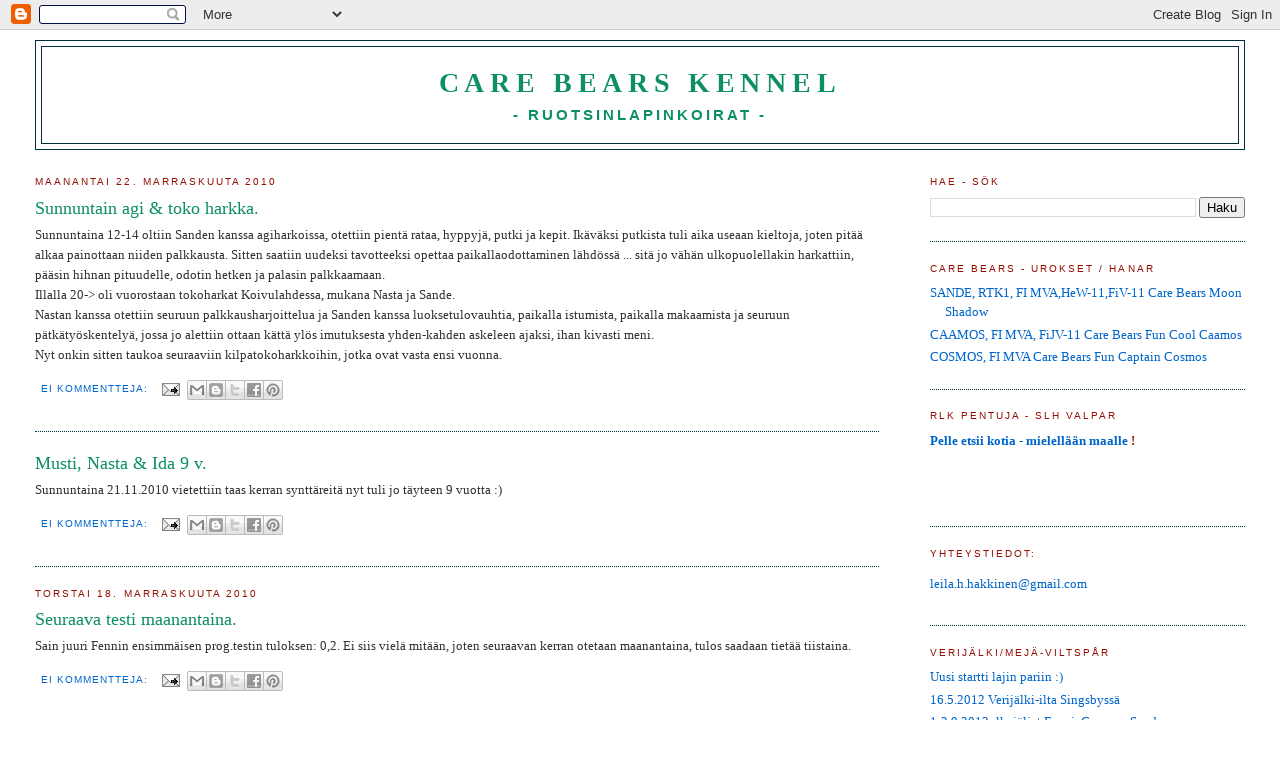

--- FILE ---
content_type: text/html; charset=UTF-8
request_url: https://carebearskennel.blogspot.com/2010/11/
body_size: 14369
content:
<!DOCTYPE html>
<html dir='ltr'>
<head>
<link href='https://www.blogger.com/static/v1/widgets/2944754296-widget_css_bundle.css' rel='stylesheet' type='text/css'/>
<meta content='text/html; charset=UTF-8' http-equiv='Content-Type'/>
<meta content='blogger' name='generator'/>
<link href='https://carebearskennel.blogspot.com/favicon.ico' rel='icon' type='image/x-icon'/>
<link href='http://carebearskennel.blogspot.com/2010/11/' rel='canonical'/>
<link rel="alternate" type="application/atom+xml" title="Care Bears Kennel - Atom" href="https://carebearskennel.blogspot.com/feeds/posts/default" />
<link rel="alternate" type="application/rss+xml" title="Care Bears Kennel - RSS" href="https://carebearskennel.blogspot.com/feeds/posts/default?alt=rss" />
<link rel="service.post" type="application/atom+xml" title="Care Bears Kennel - Atom" href="https://www.blogger.com/feeds/1219175095322963743/posts/default" />
<!--Can't find substitution for tag [blog.ieCssRetrofitLinks]-->
<meta content='http://carebearskennel.blogspot.com/2010/11/' property='og:url'/>
<meta content='Care Bears Kennel' property='og:title'/>
<meta content='- ruotsinlapinkoirat -' property='og:description'/>
<title>Care Bears Kennel: marraskuuta 2010</title>
<style id='page-skin-1' type='text/css'><!--
/*
-----------------------------------------------
Blogger Template Style
Name:     Minima Stretch
Date:     26 Feb 2004
----------------------------------------------- */
/* Use this with templates/template-twocol.html */
body {
background:#ffffff;
margin:0;
color:#333333;
font:x-small Georgia Serif;
font-size/* */:/**/small;
font-size: /**/small;
text-align: center;
}
a:link {
color:#0066cc;
text-decoration:none;
}
a:visited {
color:#0066cc;
text-decoration:none;
}
a:hover {
color:#0d8f63;
text-decoration:underline;
}
a img {
border-width:0;
}
/* Header
-----------------------------------------------
*/
#header-wrapper {
margin:0 2% 10px;
border:1px solid #002E3F;
}
#header {
margin: 5px;
border: 1px solid #002E3F;
text-align: center;
color:#0D8F63;
}
#header-inner {
background-position: center;
margin-left: auto;
margin-right: auto;
}
#header h1 {
margin:5px 5px 0;
padding:15px 20px .25em;
line-height:1.2em;
text-transform:uppercase;
letter-spacing:.2em;
font: normal bold 218% Georgia, Serif;
}
#header a {
color:#0D8F63;
text-decoration:none;
}
#header a:hover {
color:#0D8F63;
}
#header .description {
margin:0 5px 5px;
padding:0 20px 15px;
text-transform:uppercase;
letter-spacing:.2em;
line-height: 1.4em;
font: normal bold 116% 'Trebuchet MS', Trebuchet, Arial, Verdana, Sans-serif;
color: #0d8f63;
}
#header img {
margin-left: auto;
margin-right: auto;
}
/* Outer-Wrapper
----------------------------------------------- */
#outer-wrapper {
margin:0;
padding:10px;
text-align:left;
font: normal normal 100% Georgia, Serif;
}
#main-wrapper {
margin-left: 2%;
width: 67%;
float: left;
display: inline;       /* fix for doubling margin in IE */
word-wrap: break-word; /* fix for long text breaking sidebar float in IE */
overflow: hidden;      /* fix for long non-text content breaking IE sidebar float */
}
#sidebar-wrapper {
margin-right: 2%;
width: 25%;
float: right;
display: inline;       /* fix for doubling margin in IE */
word-wrap: break-word; /* fix for long text breaking sidebar float in IE */
overflow: hidden;      /* fix for long non-text content breaking IE sidebar float */
}
/* Headings
----------------------------------------------- */
h2 {
margin:1.5em 0 .75em;
font:normal normal 78% 'Trebuchet MS',Trebuchet,Arial,Verdana,Sans-serif;
line-height: 1.4em;
text-transform:uppercase;
letter-spacing:.2em;
color:#940f04;
}
/* Posts
-----------------------------------------------
*/
h2.date-header {
margin:1.5em 0 .5em;
}
.post {
margin:.5em 0 1.5em;
border-bottom:1px dotted #002E3F;
padding-bottom:1.5em;
}
.post h3 {
margin:.25em 0 0;
padding:0 0 4px;
font-size:140%;
font-weight:normal;
line-height:1.4em;
color:#0d8f63;
}
.post h3 a, .post h3 a:visited, .post h3 strong {
display:block;
text-decoration:none;
color:#0d8f63;
font-weight:normal;
}
.post h3 strong, .post h3 a:hover {
color:#333333;
}
.post-body {
margin:0 0 .75em;
line-height:1.6em;
}
.post-body blockquote {
line-height:1.3em;
}
.post-footer {
margin: .75em 0;
color:#940f04;
text-transform:uppercase;
letter-spacing:.1em;
font: normal normal 78% 'Trebuchet MS', Trebuchet, Arial, Verdana, Sans-serif;
line-height: 1.4em;
}
.comment-link {
margin-left:.6em;
}
.post img, table.tr-caption-container {
padding:4px;
border:1px solid #002E3F;
}
.tr-caption-container img {
border: none;
padding: 0;
}
.post blockquote {
margin:1em 20px;
}
.post blockquote p {
margin:.75em 0;
}
/* Comments
----------------------------------------------- */
#comments h4 {
margin:1em 0;
font-weight: bold;
line-height: 1.4em;
text-transform:uppercase;
letter-spacing:.2em;
color: #940f04;
}
#comments-block {
margin:1em 0 1.5em;
line-height:1.6em;
}
#comments-block .comment-author {
margin:.5em 0;
}
#comments-block .comment-body {
margin:.25em 0 0;
}
#comments-block .comment-footer {
margin:-.25em 0 2em;
line-height: 1.4em;
text-transform:uppercase;
letter-spacing:.1em;
}
#comments-block .comment-body p {
margin:0 0 .75em;
}
.deleted-comment {
font-style:italic;
color:gray;
}
.feed-links {
clear: both;
line-height: 2.5em;
}
#blog-pager-newer-link {
float: left;
}
#blog-pager-older-link {
float: right;
}
#blog-pager {
text-align: center;
}
/* Sidebar Content
----------------------------------------------- */
.sidebar {
color: #940f04;
line-height: 1.5em;
}
.sidebar ul {
list-style:none;
margin:0 0 0;
padding:0 0 0;
}
.sidebar li {
margin:0;
padding-top:0;
padding-right:0;
padding-bottom:.25em;
padding-left:15px;
text-indent:-15px;
line-height:1.5em;
}
.sidebar .widget, .main .widget {
border-bottom:1px dotted #002E3F;
margin:0 0 1.5em;
padding:0 0 1.5em;
}
.main .Blog {
border-bottom-width: 0;
}
/* Profile
----------------------------------------------- */
.profile-img {
float: left;
margin-top: 0;
margin-right: 5px;
margin-bottom: 5px;
margin-left: 0;
padding: 4px;
border: 1px solid #002E3F;
}
.profile-data {
margin:0;
text-transform:uppercase;
letter-spacing:.1em;
font: normal normal 78% 'Trebuchet MS', Trebuchet, Arial, Verdana, Sans-serif;
color: #940f04;
font-weight: bold;
line-height: 1.6em;
}
.profile-datablock {
margin:.5em 0 .5em;
}
.profile-textblock {
margin: 0.5em 0;
line-height: 1.6em;
}
.profile-link {
font: normal normal 78% 'Trebuchet MS', Trebuchet, Arial, Verdana, Sans-serif;
text-transform: uppercase;
letter-spacing: .1em;
}
/* Footer
----------------------------------------------- */
#footer {
width:660px;
clear:both;
margin:0 auto;
padding-top:15px;
line-height: 1.6em;
text-transform:uppercase;
letter-spacing:.1em;
text-align: center;
}

--></style>
<link href='https://www.blogger.com/dyn-css/authorization.css?targetBlogID=1219175095322963743&amp;zx=fd3e4c49-1b43-4384-8b4c-750c352461cb' media='none' onload='if(media!=&#39;all&#39;)media=&#39;all&#39;' rel='stylesheet'/><noscript><link href='https://www.blogger.com/dyn-css/authorization.css?targetBlogID=1219175095322963743&amp;zx=fd3e4c49-1b43-4384-8b4c-750c352461cb' rel='stylesheet'/></noscript>
<meta name='google-adsense-platform-account' content='ca-host-pub-1556223355139109'/>
<meta name='google-adsense-platform-domain' content='blogspot.com'/>

</head>
<body>
<div class='navbar section' id='navbar'><div class='widget Navbar' data-version='1' id='Navbar1'><script type="text/javascript">
    function setAttributeOnload(object, attribute, val) {
      if(window.addEventListener) {
        window.addEventListener('load',
          function(){ object[attribute] = val; }, false);
      } else {
        window.attachEvent('onload', function(){ object[attribute] = val; });
      }
    }
  </script>
<div id="navbar-iframe-container"></div>
<script type="text/javascript" src="https://apis.google.com/js/platform.js"></script>
<script type="text/javascript">
      gapi.load("gapi.iframes:gapi.iframes.style.bubble", function() {
        if (gapi.iframes && gapi.iframes.getContext) {
          gapi.iframes.getContext().openChild({
              url: 'https://www.blogger.com/navbar/1219175095322963743?origin\x3dhttps://carebearskennel.blogspot.com',
              where: document.getElementById("navbar-iframe-container"),
              id: "navbar-iframe"
          });
        }
      });
    </script><script type="text/javascript">
(function() {
var script = document.createElement('script');
script.type = 'text/javascript';
script.src = '//pagead2.googlesyndication.com/pagead/js/google_top_exp.js';
var head = document.getElementsByTagName('head')[0];
if (head) {
head.appendChild(script);
}})();
</script>
</div></div>
<div id='outer-wrapper'><div id='wrap2'>
<!-- skip links for text browsers -->
<span id='skiplinks' style='display:none;'>
<a href='#main'>skip to main </a> |
      <a href='#sidebar'>skip to sidebar</a>
</span>
<div id='header-wrapper'>
<div class='header section' id='header'><div class='widget Header' data-version='1' id='Header1'>
<div id='header-inner'>
<div class='titlewrapper'>
<h1 class='title'>
<a href='https://carebearskennel.blogspot.com/'>
Care Bears Kennel
</a>
</h1>
</div>
<div class='descriptionwrapper'>
<p class='description'><span>- ruotsinlapinkoirat -</span></p>
</div>
</div>
</div></div>
</div>
<div id='content-wrapper'>
<div id='crosscol-wrapper' style='text-align:center'>
<div class='crosscol no-items section' id='crosscol'></div>
</div>
<div id='main-wrapper'>
<div class='main section' id='main'><div class='widget Blog' data-version='1' id='Blog1'>
<div class='blog-posts hfeed'>

          <div class="date-outer">
        
<h2 class='date-header'><span>maanantai 22. marraskuuta 2010</span></h2>

          <div class="date-posts">
        
<div class='post-outer'>
<div class='post hentry uncustomized-post-template' itemprop='blogPost' itemscope='itemscope' itemtype='http://schema.org/BlogPosting'>
<meta content='1219175095322963743' itemprop='blogId'/>
<meta content='2487745975193090257' itemprop='postId'/>
<a name='2487745975193090257'></a>
<h3 class='post-title entry-title' itemprop='name'>
<a href='https://carebearskennel.blogspot.com/2010/11/sunnuntain-agi-toko-harkka.html'>Sunnuntain agi & toko harkka.</a>
</h3>
<div class='post-header'>
<div class='post-header-line-1'></div>
</div>
<div class='post-body entry-content' id='post-body-2487745975193090257' itemprop='description articleBody'>
Sunnuntaina 12-14 oltiin Sanden kanssa agiharkoissa, otettiin pientä rataa, hyppyjä, putki ja kepit. Ikäväksi putkista tuli aika useaan kieltoja, joten pitää alkaa painottaan niiden palkkausta. Sitten saatiin uudeksi tavotteeksi opettaa paikallaodottaminen lähdössä ... sitä jo vähän ulkopuolellakin harkattiin, pääsin hihnan pituudelle, odotin hetken ja palasin palkkaamaan.<br />
Illalla 20-&gt; oli vuorostaan tokoharkat Koivulahdessa, mukana Nasta ja Sande.<br />
Nastan kanssa otettiin seuruun palkkausharjoittelua ja Sanden kanssa luoksetulovauhtia, paikalla istumista, paikalla makaamista ja seuruun pätkätyöskentelyä, jossa jo alettiin ottaan kättä ylös imutuksesta yhden-kahden askeleen ajaksi, ihan kivasti meni.<br />
Nyt onkin sitten taukoa seuraaviin kilpatokoharkkoihin, jotka ovat vasta ensi vuonna.
<div style='clear: both;'></div>
</div>
<div class='post-footer'>
<div class='post-footer-line post-footer-line-1'>
<span class='post-author vcard'>
</span>
<span class='post-timestamp'>
</span>
<span class='post-comment-link'>
<a class='comment-link' href='https://carebearskennel.blogspot.com/2010/11/sunnuntain-agi-toko-harkka.html#comment-form' onclick=''>
Ei kommentteja:
  </a>
</span>
<span class='post-icons'>
<span class='item-action'>
<a href='https://www.blogger.com/email-post/1219175095322963743/2487745975193090257' title='Lähetä teksti sähköpostitse'>
<img alt='' class='icon-action' height='13' src='https://resources.blogblog.com/img/icon18_email.gif' width='18'/>
</a>
</span>
<span class='item-control blog-admin pid-275086828'>
<a href='https://www.blogger.com/post-edit.g?blogID=1219175095322963743&postID=2487745975193090257&from=pencil' title='Muokkaa tekstiä'>
<img alt='' class='icon-action' height='18' src='https://resources.blogblog.com/img/icon18_edit_allbkg.gif' width='18'/>
</a>
</span>
</span>
<div class='post-share-buttons goog-inline-block'>
<a class='goog-inline-block share-button sb-email' href='https://www.blogger.com/share-post.g?blogID=1219175095322963743&postID=2487745975193090257&target=email' target='_blank' title='Kohteen lähettäminen sähköpostitse'><span class='share-button-link-text'>Kohteen lähettäminen sähköpostitse</span></a><a class='goog-inline-block share-button sb-blog' href='https://www.blogger.com/share-post.g?blogID=1219175095322963743&postID=2487745975193090257&target=blog' onclick='window.open(this.href, "_blank", "height=270,width=475"); return false;' target='_blank' title='Bloggaa tästä!'><span class='share-button-link-text'>Bloggaa tästä!</span></a><a class='goog-inline-block share-button sb-twitter' href='https://www.blogger.com/share-post.g?blogID=1219175095322963743&postID=2487745975193090257&target=twitter' target='_blank' title='Jaa X:ssä'><span class='share-button-link-text'>Jaa X:ssä</span></a><a class='goog-inline-block share-button sb-facebook' href='https://www.blogger.com/share-post.g?blogID=1219175095322963743&postID=2487745975193090257&target=facebook' onclick='window.open(this.href, "_blank", "height=430,width=640"); return false;' target='_blank' title='Jaa Facebookiin'><span class='share-button-link-text'>Jaa Facebookiin</span></a><a class='goog-inline-block share-button sb-pinterest' href='https://www.blogger.com/share-post.g?blogID=1219175095322963743&postID=2487745975193090257&target=pinterest' target='_blank' title='Jaa Pinterestiin'><span class='share-button-link-text'>Jaa Pinterestiin</span></a>
</div>
</div>
<div class='post-footer-line post-footer-line-2'>
<span class='post-labels'>
</span>
</div>
<div class='post-footer-line post-footer-line-3'>
<span class='post-location'>
</span>
</div>
</div>
</div>
</div>
<div class='post-outer'>
<div class='post hentry uncustomized-post-template' itemprop='blogPost' itemscope='itemscope' itemtype='http://schema.org/BlogPosting'>
<meta content='1219175095322963743' itemprop='blogId'/>
<meta content='754441144068992476' itemprop='postId'/>
<a name='754441144068992476'></a>
<h3 class='post-title entry-title' itemprop='name'>
<a href='https://carebearskennel.blogspot.com/2010/11/musti-nasta-ida-9-v.html'>Musti, Nasta & Ida 9 v.</a>
</h3>
<div class='post-header'>
<div class='post-header-line-1'></div>
</div>
<div class='post-body entry-content' id='post-body-754441144068992476' itemprop='description articleBody'>
Sunnuntaina 21.11.2010 vietettiin taas kerran synttäreitä nyt tuli jo täyteen 9 vuotta&nbsp;:)
<div style='clear: both;'></div>
</div>
<div class='post-footer'>
<div class='post-footer-line post-footer-line-1'>
<span class='post-author vcard'>
</span>
<span class='post-timestamp'>
</span>
<span class='post-comment-link'>
<a class='comment-link' href='https://carebearskennel.blogspot.com/2010/11/musti-nasta-ida-9-v.html#comment-form' onclick=''>
Ei kommentteja:
  </a>
</span>
<span class='post-icons'>
<span class='item-action'>
<a href='https://www.blogger.com/email-post/1219175095322963743/754441144068992476' title='Lähetä teksti sähköpostitse'>
<img alt='' class='icon-action' height='13' src='https://resources.blogblog.com/img/icon18_email.gif' width='18'/>
</a>
</span>
<span class='item-control blog-admin pid-275086828'>
<a href='https://www.blogger.com/post-edit.g?blogID=1219175095322963743&postID=754441144068992476&from=pencil' title='Muokkaa tekstiä'>
<img alt='' class='icon-action' height='18' src='https://resources.blogblog.com/img/icon18_edit_allbkg.gif' width='18'/>
</a>
</span>
</span>
<div class='post-share-buttons goog-inline-block'>
<a class='goog-inline-block share-button sb-email' href='https://www.blogger.com/share-post.g?blogID=1219175095322963743&postID=754441144068992476&target=email' target='_blank' title='Kohteen lähettäminen sähköpostitse'><span class='share-button-link-text'>Kohteen lähettäminen sähköpostitse</span></a><a class='goog-inline-block share-button sb-blog' href='https://www.blogger.com/share-post.g?blogID=1219175095322963743&postID=754441144068992476&target=blog' onclick='window.open(this.href, "_blank", "height=270,width=475"); return false;' target='_blank' title='Bloggaa tästä!'><span class='share-button-link-text'>Bloggaa tästä!</span></a><a class='goog-inline-block share-button sb-twitter' href='https://www.blogger.com/share-post.g?blogID=1219175095322963743&postID=754441144068992476&target=twitter' target='_blank' title='Jaa X:ssä'><span class='share-button-link-text'>Jaa X:ssä</span></a><a class='goog-inline-block share-button sb-facebook' href='https://www.blogger.com/share-post.g?blogID=1219175095322963743&postID=754441144068992476&target=facebook' onclick='window.open(this.href, "_blank", "height=430,width=640"); return false;' target='_blank' title='Jaa Facebookiin'><span class='share-button-link-text'>Jaa Facebookiin</span></a><a class='goog-inline-block share-button sb-pinterest' href='https://www.blogger.com/share-post.g?blogID=1219175095322963743&postID=754441144068992476&target=pinterest' target='_blank' title='Jaa Pinterestiin'><span class='share-button-link-text'>Jaa Pinterestiin</span></a>
</div>
</div>
<div class='post-footer-line post-footer-line-2'>
<span class='post-labels'>
</span>
</div>
<div class='post-footer-line post-footer-line-3'>
<span class='post-location'>
</span>
</div>
</div>
</div>
</div>

          </div></div>
        

          <div class="date-outer">
        
<h2 class='date-header'><span>torstai 18. marraskuuta 2010</span></h2>

          <div class="date-posts">
        
<div class='post-outer'>
<div class='post hentry uncustomized-post-template' itemprop='blogPost' itemscope='itemscope' itemtype='http://schema.org/BlogPosting'>
<meta content='1219175095322963743' itemprop='blogId'/>
<meta content='2610267970035242578' itemprop='postId'/>
<a name='2610267970035242578'></a>
<h3 class='post-title entry-title' itemprop='name'>
<a href='https://carebearskennel.blogspot.com/2010/11/seuraava-testi-maanantaina.html'>Seuraava testi maanantaina.</a>
</h3>
<div class='post-header'>
<div class='post-header-line-1'></div>
</div>
<div class='post-body entry-content' id='post-body-2610267970035242578' itemprop='description articleBody'>
Sain juuri Fennin ensimmäisen prog.testin tuloksen: 0,2. Ei&nbsp;siis vielä mitään, joten seuraavan kerran otetaan maanantaina, tulos saadaan tietää tiistaina.
<div style='clear: both;'></div>
</div>
<div class='post-footer'>
<div class='post-footer-line post-footer-line-1'>
<span class='post-author vcard'>
</span>
<span class='post-timestamp'>
</span>
<span class='post-comment-link'>
<a class='comment-link' href='https://carebearskennel.blogspot.com/2010/11/seuraava-testi-maanantaina.html#comment-form' onclick=''>
Ei kommentteja:
  </a>
</span>
<span class='post-icons'>
<span class='item-action'>
<a href='https://www.blogger.com/email-post/1219175095322963743/2610267970035242578' title='Lähetä teksti sähköpostitse'>
<img alt='' class='icon-action' height='13' src='https://resources.blogblog.com/img/icon18_email.gif' width='18'/>
</a>
</span>
<span class='item-control blog-admin pid-275086828'>
<a href='https://www.blogger.com/post-edit.g?blogID=1219175095322963743&postID=2610267970035242578&from=pencil' title='Muokkaa tekstiä'>
<img alt='' class='icon-action' height='18' src='https://resources.blogblog.com/img/icon18_edit_allbkg.gif' width='18'/>
</a>
</span>
</span>
<div class='post-share-buttons goog-inline-block'>
<a class='goog-inline-block share-button sb-email' href='https://www.blogger.com/share-post.g?blogID=1219175095322963743&postID=2610267970035242578&target=email' target='_blank' title='Kohteen lähettäminen sähköpostitse'><span class='share-button-link-text'>Kohteen lähettäminen sähköpostitse</span></a><a class='goog-inline-block share-button sb-blog' href='https://www.blogger.com/share-post.g?blogID=1219175095322963743&postID=2610267970035242578&target=blog' onclick='window.open(this.href, "_blank", "height=270,width=475"); return false;' target='_blank' title='Bloggaa tästä!'><span class='share-button-link-text'>Bloggaa tästä!</span></a><a class='goog-inline-block share-button sb-twitter' href='https://www.blogger.com/share-post.g?blogID=1219175095322963743&postID=2610267970035242578&target=twitter' target='_blank' title='Jaa X:ssä'><span class='share-button-link-text'>Jaa X:ssä</span></a><a class='goog-inline-block share-button sb-facebook' href='https://www.blogger.com/share-post.g?blogID=1219175095322963743&postID=2610267970035242578&target=facebook' onclick='window.open(this.href, "_blank", "height=430,width=640"); return false;' target='_blank' title='Jaa Facebookiin'><span class='share-button-link-text'>Jaa Facebookiin</span></a><a class='goog-inline-block share-button sb-pinterest' href='https://www.blogger.com/share-post.g?blogID=1219175095322963743&postID=2610267970035242578&target=pinterest' target='_blank' title='Jaa Pinterestiin'><span class='share-button-link-text'>Jaa Pinterestiin</span></a>
</div>
</div>
<div class='post-footer-line post-footer-line-2'>
<span class='post-labels'>
</span>
</div>
<div class='post-footer-line post-footer-line-3'>
<span class='post-location'>
</span>
</div>
</div>
</div>
</div>

          </div></div>
        

          <div class="date-outer">
        
<h2 class='date-header'><span>maanantai 15. marraskuuta 2010</span></h2>

          <div class="date-posts">
        
<div class='post-outer'>
<div class='post hentry uncustomized-post-template' itemprop='blogPost' itemscope='itemscope' itemtype='http://schema.org/BlogPosting'>
<meta content='1219175095322963743' itemprop='blogId'/>
<meta content='8089650388367260272' itemprop='postId'/>
<a name='8089650388367260272'></a>
<h3 class='post-title entry-title' itemprop='name'>
<a href='https://carebearskennel.blogspot.com/2010/11/fennin-juoksu.html'>Fennin juoksu.</a>
</h3>
<div class='post-header'>
<div class='post-header-line-1'></div>
</div>
<div class='post-body entry-content' id='post-body-8089650388367260272' itemprop='description articleBody'>
No niin .... nyt on Fennillä alkanut vuoto ja jotta olisimme erittäin varmoja ettei ehtisi&nbsp; mennä tällä kertaa ohi (viimeksi prog oli jo yli 20 kun ekaa kertaa testattiin).&nbsp;Ekaan testiin&nbsp;mennään&nbsp;keskiviikkona ja tulokset saadaan seuraavana päivänä. Katsotaan sen jälkeen mitä tehdään, voi ollla että seuraava testikerta olisi&nbsp;maanantaina. <br />
Nyt alkoi jännittäminen miten meidän käy.
<div style='clear: both;'></div>
</div>
<div class='post-footer'>
<div class='post-footer-line post-footer-line-1'>
<span class='post-author vcard'>
</span>
<span class='post-timestamp'>
</span>
<span class='post-comment-link'>
<a class='comment-link' href='https://carebearskennel.blogspot.com/2010/11/fennin-juoksu.html#comment-form' onclick=''>
Ei kommentteja:
  </a>
</span>
<span class='post-icons'>
<span class='item-action'>
<a href='https://www.blogger.com/email-post/1219175095322963743/8089650388367260272' title='Lähetä teksti sähköpostitse'>
<img alt='' class='icon-action' height='13' src='https://resources.blogblog.com/img/icon18_email.gif' width='18'/>
</a>
</span>
<span class='item-control blog-admin pid-275086828'>
<a href='https://www.blogger.com/post-edit.g?blogID=1219175095322963743&postID=8089650388367260272&from=pencil' title='Muokkaa tekstiä'>
<img alt='' class='icon-action' height='18' src='https://resources.blogblog.com/img/icon18_edit_allbkg.gif' width='18'/>
</a>
</span>
</span>
<div class='post-share-buttons goog-inline-block'>
<a class='goog-inline-block share-button sb-email' href='https://www.blogger.com/share-post.g?blogID=1219175095322963743&postID=8089650388367260272&target=email' target='_blank' title='Kohteen lähettäminen sähköpostitse'><span class='share-button-link-text'>Kohteen lähettäminen sähköpostitse</span></a><a class='goog-inline-block share-button sb-blog' href='https://www.blogger.com/share-post.g?blogID=1219175095322963743&postID=8089650388367260272&target=blog' onclick='window.open(this.href, "_blank", "height=270,width=475"); return false;' target='_blank' title='Bloggaa tästä!'><span class='share-button-link-text'>Bloggaa tästä!</span></a><a class='goog-inline-block share-button sb-twitter' href='https://www.blogger.com/share-post.g?blogID=1219175095322963743&postID=8089650388367260272&target=twitter' target='_blank' title='Jaa X:ssä'><span class='share-button-link-text'>Jaa X:ssä</span></a><a class='goog-inline-block share-button sb-facebook' href='https://www.blogger.com/share-post.g?blogID=1219175095322963743&postID=8089650388367260272&target=facebook' onclick='window.open(this.href, "_blank", "height=430,width=640"); return false;' target='_blank' title='Jaa Facebookiin'><span class='share-button-link-text'>Jaa Facebookiin</span></a><a class='goog-inline-block share-button sb-pinterest' href='https://www.blogger.com/share-post.g?blogID=1219175095322963743&postID=8089650388367260272&target=pinterest' target='_blank' title='Jaa Pinterestiin'><span class='share-button-link-text'>Jaa Pinterestiin</span></a>
</div>
</div>
<div class='post-footer-line post-footer-line-2'>
<span class='post-labels'>
</span>
</div>
<div class='post-footer-line post-footer-line-3'>
<span class='post-location'>
</span>
</div>
</div>
</div>
</div>
<div class='post-outer'>
<div class='post hentry uncustomized-post-template' itemprop='blogPost' itemscope='itemscope' itemtype='http://schema.org/BlogPosting'>
<meta content='1219175095322963743' itemprop='blogId'/>
<meta content='643779197489584610' itemprop='postId'/>
<a name='643779197489584610'></a>
<h3 class='post-title entry-title' itemprop='name'>
<a href='https://carebearskennel.blogspot.com/2010/11/sandelle-15sta-sert-ja-valioituminen.html'>Sandelle 15:sta sert ja valioituminen Jyväskylässä.</a>
</h3>
<div class='post-header'>
<div class='post-header-line-1'></div>
</div>
<div class='post-body entry-content' id='post-body-643779197489584610' itemprop='description articleBody'>
Sande täytti viikko sitten 2 vuotta ja Jyväskylän KV näyttelyyn mentiin jännityksella josko heti nappaisi ja niinhän siinä kävi. Sande PU1, SERT, FI MVA, CACIB, ROP.<br />
Serelle joka täysin pohjavillaton EH1 kuten myös Idalle.<br />
Kävästiin Sanden kanssa harjoittelemassa myös valojen loistetta ja musiikin pauhaa isossa kehässä, aivan mahtavasti meni :)<br />
Kotimatkalla Sande ja Sere saivat jakaa paketin ylikypsää kinkkua juhlistaakseenn uutta valiota :)
<div style='clear: both;'></div>
</div>
<div class='post-footer'>
<div class='post-footer-line post-footer-line-1'>
<span class='post-author vcard'>
</span>
<span class='post-timestamp'>
</span>
<span class='post-comment-link'>
<a class='comment-link' href='https://carebearskennel.blogspot.com/2010/11/sandelle-15sta-sert-ja-valioituminen.html#comment-form' onclick=''>
Ei kommentteja:
  </a>
</span>
<span class='post-icons'>
<span class='item-action'>
<a href='https://www.blogger.com/email-post/1219175095322963743/643779197489584610' title='Lähetä teksti sähköpostitse'>
<img alt='' class='icon-action' height='13' src='https://resources.blogblog.com/img/icon18_email.gif' width='18'/>
</a>
</span>
<span class='item-control blog-admin pid-275086828'>
<a href='https://www.blogger.com/post-edit.g?blogID=1219175095322963743&postID=643779197489584610&from=pencil' title='Muokkaa tekstiä'>
<img alt='' class='icon-action' height='18' src='https://resources.blogblog.com/img/icon18_edit_allbkg.gif' width='18'/>
</a>
</span>
</span>
<div class='post-share-buttons goog-inline-block'>
<a class='goog-inline-block share-button sb-email' href='https://www.blogger.com/share-post.g?blogID=1219175095322963743&postID=643779197489584610&target=email' target='_blank' title='Kohteen lähettäminen sähköpostitse'><span class='share-button-link-text'>Kohteen lähettäminen sähköpostitse</span></a><a class='goog-inline-block share-button sb-blog' href='https://www.blogger.com/share-post.g?blogID=1219175095322963743&postID=643779197489584610&target=blog' onclick='window.open(this.href, "_blank", "height=270,width=475"); return false;' target='_blank' title='Bloggaa tästä!'><span class='share-button-link-text'>Bloggaa tästä!</span></a><a class='goog-inline-block share-button sb-twitter' href='https://www.blogger.com/share-post.g?blogID=1219175095322963743&postID=643779197489584610&target=twitter' target='_blank' title='Jaa X:ssä'><span class='share-button-link-text'>Jaa X:ssä</span></a><a class='goog-inline-block share-button sb-facebook' href='https://www.blogger.com/share-post.g?blogID=1219175095322963743&postID=643779197489584610&target=facebook' onclick='window.open(this.href, "_blank", "height=430,width=640"); return false;' target='_blank' title='Jaa Facebookiin'><span class='share-button-link-text'>Jaa Facebookiin</span></a><a class='goog-inline-block share-button sb-pinterest' href='https://www.blogger.com/share-post.g?blogID=1219175095322963743&postID=643779197489584610&target=pinterest' target='_blank' title='Jaa Pinterestiin'><span class='share-button-link-text'>Jaa Pinterestiin</span></a>
</div>
</div>
<div class='post-footer-line post-footer-line-2'>
<span class='post-labels'>
</span>
</div>
<div class='post-footer-line post-footer-line-3'>
<span class='post-location'>
</span>
</div>
</div>
</div>
</div>

          </div></div>
        

          <div class="date-outer">
        
<h2 class='date-header'><span>keskiviikko 10. marraskuuta 2010</span></h2>

          <div class="date-posts">
        
<div class='post-outer'>
<div class='post hentry uncustomized-post-template' itemprop='blogPost' itemscope='itemscope' itemtype='http://schema.org/BlogPosting'>
<meta content='1219175095322963743' itemprop='blogId'/>
<meta content='4556919716750976345' itemprop='postId'/>
<a name='4556919716750976345'></a>
<h3 class='post-title entry-title' itemprop='name'>
<a href='https://carebearskennel.blogspot.com/2010/11/mennen-vkln-muistelua.html'>Menneen vkl:n muistelua.</a>
</h3>
<div class='post-header'>
<div class='post-header-line-1'></div>
</div>
<div class='post-body entry-content' id='post-body-4556919716750976345' itemprop='description articleBody'>
Perjantaina oli ensimmäinen period 4:n toko harkka kerta, jota vetää Eija, minulla mukana Sande &amp; Sere.<br />
Seren kanssa otettiin imutusta, johon jo täyskäännöstä (annan aikaa) ja oikealle käännöstä pysähtymisien kanssa. Sitten otettiin oma-aloitteista seisomista (vielä ei ymmärrä käskysanaa). Kokeiltiin muutama maahanmeno sivulta ja sivulletulo.<br />
Sanden kanssa otettiin pätkätyöskentelyä (ok kun vain 3-5 askelta välissä), kokeiltiin taas pari vähän pidempää ja lähti seilaan. Sivulletulot meni tosi hyvin ja otettiin myös takapalkalla liik. seisominen, joka super vahva jopa meinaa tarjota sitä pystyin jatkamaan jo muutaman askeleen verran ennekö pysähdys ja vapautus palkalle. Kokeiltiin samaa myös liik.maahan, mutta siinä otti etäisyyttä minunn mennessä maahan, joten otettiin ensin sivulle ja siitä maahan jolloin suoraan ja vapautus palkalle, joka nyt edessä.<br />
<br />
Lauantaina käytiin Marjan kanssa kuuntelees koirakuuntelija Tony Knight&#180;ä, kovin puhelias mies, osa oli asiaa ja osa aivan jotain muuta.<br />
<br />
Lauantaina juhlittiin myös Sanden, Seren, Sagan synttäreitä hirvenlilhalla ja puruluilla. Täyteen tuli 2 vuotta, joten pikkuhiljaa voitaisiin odottaa että ainakin Sande ja Saga voisivat saavuttaa valion arvon. No Sagan on nyt karvaton kuin Serekin, joten niiden pitää odottaa kunnes näyttävät hivenen runsaammilta, mutta Sandella tulee ensimmäinen mahdollisuus tulevana sunnutnaina kun kävästään Jkylässä.<br />
<br />
Sunnuntaina oli ensin päivällä vuorossa agiharkkaa ensimmäisen period 4:n tuntien muodossa, mukana Sere. Joka koetteli ensin minun hermojen kestävyyttä näyttäen keskaria ja karkaillen ympäristöä tutkimaan, mutta onneksi yhteistyöhalu sieltä löyty kun en jäänyt jahkaileen vaain toimintaa peliin. Otettiin ohjausharjoituksia hypyillä ja hyppy putki, keppi rata treeniä. Ensi viion sunnutnaina jää sitten harkka välistä mutta taas uudelleen sitä seuraavana viikkona.<br />
<br />
Sunnuntai iltana käytiin vielä Nastan ja Fennin kanssa period 4:n ekassa kilpatoko harkassa Koivulahdessa. Vetäjänä toimi Sevil Ilter.<br />
Fennin kanssa otettiin seuruuta, joka kovin vaihtelevaa suoritukseltaan ja sitten luoksetuloa, joka alkoi mennä oikein mainiosti :)<br />
Nastan kanssa otettiin seuruun kestoharjoitus opettelua ja viimeseksi vielä hyppy, jossa ei tullutkaan sitä norm hyppyynlähtö ongelmaamme. Yritän tehdä pikkasen videon tuosta seuruun kestoharkka jutusta, niin jäisi itselle päähän paljon paremmin miten kaikella lailla siinä pitikään harjoitusta muunnella. Mutta tärkeintä oli että ensin koira oppii kuulemaan sanallisen kehun "hyvä tyttö" ja sitten laumaleikki, joka erittäin hyvä Nasulle ja sitten vasta namin, jolloin ketjutus alkaisi muodostua oikealla lailla niin Nasulle että myös minulle. Tuota sitten tehdään eri kestoissa vaikka vain pelkästä perusasentoon pirteänä tulosta/olosta tai sitten vasta ensimmäisen seuruu pätkän jälkeen taikka lopuksi voi tulla yksi koko seuruuosuus ja sitten muka aloitettaisiin seuraavaa ja lähdetään palkita kaavaan siinä jo sivulletulosta/sivulla valmistautumisesta.<br />
Pitää muistaa ottaa mukaan myös harkkoihin meidän "loppupalkka" jonka nyt on annettu aina epiksien ja kisojen päälle, jotta oppisi paremmin odottamaan myös sitä.
<div style='clear: both;'></div>
</div>
<div class='post-footer'>
<div class='post-footer-line post-footer-line-1'>
<span class='post-author vcard'>
</span>
<span class='post-timestamp'>
</span>
<span class='post-comment-link'>
<a class='comment-link' href='https://carebearskennel.blogspot.com/2010/11/mennen-vkln-muistelua.html#comment-form' onclick=''>
Ei kommentteja:
  </a>
</span>
<span class='post-icons'>
<span class='item-action'>
<a href='https://www.blogger.com/email-post/1219175095322963743/4556919716750976345' title='Lähetä teksti sähköpostitse'>
<img alt='' class='icon-action' height='13' src='https://resources.blogblog.com/img/icon18_email.gif' width='18'/>
</a>
</span>
<span class='item-control blog-admin pid-275086828'>
<a href='https://www.blogger.com/post-edit.g?blogID=1219175095322963743&postID=4556919716750976345&from=pencil' title='Muokkaa tekstiä'>
<img alt='' class='icon-action' height='18' src='https://resources.blogblog.com/img/icon18_edit_allbkg.gif' width='18'/>
</a>
</span>
</span>
<div class='post-share-buttons goog-inline-block'>
<a class='goog-inline-block share-button sb-email' href='https://www.blogger.com/share-post.g?blogID=1219175095322963743&postID=4556919716750976345&target=email' target='_blank' title='Kohteen lähettäminen sähköpostitse'><span class='share-button-link-text'>Kohteen lähettäminen sähköpostitse</span></a><a class='goog-inline-block share-button sb-blog' href='https://www.blogger.com/share-post.g?blogID=1219175095322963743&postID=4556919716750976345&target=blog' onclick='window.open(this.href, "_blank", "height=270,width=475"); return false;' target='_blank' title='Bloggaa tästä!'><span class='share-button-link-text'>Bloggaa tästä!</span></a><a class='goog-inline-block share-button sb-twitter' href='https://www.blogger.com/share-post.g?blogID=1219175095322963743&postID=4556919716750976345&target=twitter' target='_blank' title='Jaa X:ssä'><span class='share-button-link-text'>Jaa X:ssä</span></a><a class='goog-inline-block share-button sb-facebook' href='https://www.blogger.com/share-post.g?blogID=1219175095322963743&postID=4556919716750976345&target=facebook' onclick='window.open(this.href, "_blank", "height=430,width=640"); return false;' target='_blank' title='Jaa Facebookiin'><span class='share-button-link-text'>Jaa Facebookiin</span></a><a class='goog-inline-block share-button sb-pinterest' href='https://www.blogger.com/share-post.g?blogID=1219175095322963743&postID=4556919716750976345&target=pinterest' target='_blank' title='Jaa Pinterestiin'><span class='share-button-link-text'>Jaa Pinterestiin</span></a>
</div>
</div>
<div class='post-footer-line post-footer-line-2'>
<span class='post-labels'>
</span>
</div>
<div class='post-footer-line post-footer-line-3'>
<span class='post-location'>
</span>
</div>
</div>
</div>
</div>

          </div></div>
        

          <div class="date-outer">
        
<h2 class='date-header'><span>tiistai 9. marraskuuta 2010</span></h2>

          <div class="date-posts">
        
<div class='post-outer'>
<div class='post hentry uncustomized-post-template' itemprop='blogPost' itemscope='itemscope' itemtype='http://schema.org/BlogPosting'>
<meta content='1219175095322963743' itemprop='blogId'/>
<meta content='3262562018193040133' itemprop='postId'/>
<a name='3262562018193040133'></a>
<h3 class='post-title entry-title' itemprop='name'>
<a href='https://carebearskennel.blogspot.com/2010/11/jeeeee.html'>Jeeeee :)</a>
</h3>
<div class='post-header'>
<div class='post-header-line-1'></div>
</div>
<div class='post-body entry-content' id='post-body-3262562018193040133' itemprop='description articleBody'>
Pitäähän tätä hehkuttaa tässäkin blogissa :) Eli Fido &amp; Akina saivat eilen 3+3 pentua:<br />
<a href="http://carebearsjapsit.blogspot.com/2010/11/wautsi-vau-perati-33.html">http://carebearsjapsit.blogspot.com/2010/11/wautsi-vau-perati-33.html</a>
<div style='clear: both;'></div>
</div>
<div class='post-footer'>
<div class='post-footer-line post-footer-line-1'>
<span class='post-author vcard'>
</span>
<span class='post-timestamp'>
</span>
<span class='post-comment-link'>
<a class='comment-link' href='https://carebearskennel.blogspot.com/2010/11/jeeeee.html#comment-form' onclick=''>
Ei kommentteja:
  </a>
</span>
<span class='post-icons'>
<span class='item-action'>
<a href='https://www.blogger.com/email-post/1219175095322963743/3262562018193040133' title='Lähetä teksti sähköpostitse'>
<img alt='' class='icon-action' height='13' src='https://resources.blogblog.com/img/icon18_email.gif' width='18'/>
</a>
</span>
<span class='item-control blog-admin pid-275086828'>
<a href='https://www.blogger.com/post-edit.g?blogID=1219175095322963743&postID=3262562018193040133&from=pencil' title='Muokkaa tekstiä'>
<img alt='' class='icon-action' height='18' src='https://resources.blogblog.com/img/icon18_edit_allbkg.gif' width='18'/>
</a>
</span>
</span>
<div class='post-share-buttons goog-inline-block'>
<a class='goog-inline-block share-button sb-email' href='https://www.blogger.com/share-post.g?blogID=1219175095322963743&postID=3262562018193040133&target=email' target='_blank' title='Kohteen lähettäminen sähköpostitse'><span class='share-button-link-text'>Kohteen lähettäminen sähköpostitse</span></a><a class='goog-inline-block share-button sb-blog' href='https://www.blogger.com/share-post.g?blogID=1219175095322963743&postID=3262562018193040133&target=blog' onclick='window.open(this.href, "_blank", "height=270,width=475"); return false;' target='_blank' title='Bloggaa tästä!'><span class='share-button-link-text'>Bloggaa tästä!</span></a><a class='goog-inline-block share-button sb-twitter' href='https://www.blogger.com/share-post.g?blogID=1219175095322963743&postID=3262562018193040133&target=twitter' target='_blank' title='Jaa X:ssä'><span class='share-button-link-text'>Jaa X:ssä</span></a><a class='goog-inline-block share-button sb-facebook' href='https://www.blogger.com/share-post.g?blogID=1219175095322963743&postID=3262562018193040133&target=facebook' onclick='window.open(this.href, "_blank", "height=430,width=640"); return false;' target='_blank' title='Jaa Facebookiin'><span class='share-button-link-text'>Jaa Facebookiin</span></a><a class='goog-inline-block share-button sb-pinterest' href='https://www.blogger.com/share-post.g?blogID=1219175095322963743&postID=3262562018193040133&target=pinterest' target='_blank' title='Jaa Pinterestiin'><span class='share-button-link-text'>Jaa Pinterestiin</span></a>
</div>
</div>
<div class='post-footer-line post-footer-line-2'>
<span class='post-labels'>
</span>
</div>
<div class='post-footer-line post-footer-line-3'>
<span class='post-location'>
</span>
</div>
</div>
</div>
</div>

          </div></div>
        

          <div class="date-outer">
        
<h2 class='date-header'><span>perjantai 5. marraskuuta 2010</span></h2>

          <div class="date-posts">
        
<div class='post-outer'>
<div class='post hentry uncustomized-post-template' itemprop='blogPost' itemscope='itemscope' itemtype='http://schema.org/BlogPosting'>
<meta content='1219175095322963743' itemprop='blogId'/>
<meta content='3747445155331502658' itemprop='postId'/>
<a name='3747445155331502658'></a>
<h3 class='post-title entry-title' itemprop='name'>
<a href='https://carebearskennel.blogspot.com/2010/11/tuleva-viikonloppu-ja-tulevan-odotusta.html'>Tuleva viikonloppu ja viikko.</a>
</h3>
<div class='post-header'>
<div class='post-header-line-1'></div>
</div>
<div class='post-body entry-content' id='post-body-3747445155331502658' itemprop='description articleBody'>
Tänään on luvassa ensin vähän toko harkkaa kaverin kanssa, mukaan Fenni&nbsp;&amp; Nasta ja&nbsp;sen jälkeen&nbsp;Sanden &amp; Seren kauden 4 ensimmäinen harkka kerta Eijan ryhmässä.<br />
Lauantaina käväsen kuuntelemassa Tony Knightin luentoa. Niin ja tuona päivänä meillä myös vietetään Sande, Sagan ja Seren 2 vuotis synttäreitä!<br />
Sunnuntaina on vuorossa kauden 4 ensimmäinen agility harkka Eijan ryhmässä Vöyrillä ja illalla suuntaamme vielä kauden 4 ensimmäisiin kilpatoko harkkoihin Koivulahteen.<br />
<a href="http://carebearsjapsit.blogspot.com/2010/11/jannittavaa-odotusta.html">Japsi blogissani</a> kirjoittelin hivenen tulevan viikon odotuksia, jännää :)<br />
Muutoin ensi viikolla on taas luvassa muutamia harkkoja, luento ja näyttely:<br />
Keskiviikkona on luvassa extra agiharkat Sanden tai jonkun muun kanssa.<br />
Perjantaina tokoharkkaa, ensin kaverin kanssa ja sitten päälle Sanden &amp; Seren tokoharkka 2/5.<br />
Lauantaina olen menossa Seinäjoelle kuuntelemaan Tommy Wirénin luentoa.<br />
Sunnuntaina on vuorossa <a href="http://www.jkldogshow.com/aikataulu.html">Jyväskylän</a> KV näyttely, vielä en ole päättänyt otanko mukaan myös Seren, joka on jättänyt pois kaiken aluvillan, mutta Sanden kanssa mennään ainakin.<br />
Sunnuntaina olisi luvassa vielä illalla klo 20-&gt; kilpatokoharkka, josta en nyt vielä osaa sanoa ehdinkö sinne vai en ... aika näyttää.
<div style='clear: both;'></div>
</div>
<div class='post-footer'>
<div class='post-footer-line post-footer-line-1'>
<span class='post-author vcard'>
</span>
<span class='post-timestamp'>
</span>
<span class='post-comment-link'>
<a class='comment-link' href='https://carebearskennel.blogspot.com/2010/11/tuleva-viikonloppu-ja-tulevan-odotusta.html#comment-form' onclick=''>
Ei kommentteja:
  </a>
</span>
<span class='post-icons'>
<span class='item-action'>
<a href='https://www.blogger.com/email-post/1219175095322963743/3747445155331502658' title='Lähetä teksti sähköpostitse'>
<img alt='' class='icon-action' height='13' src='https://resources.blogblog.com/img/icon18_email.gif' width='18'/>
</a>
</span>
<span class='item-control blog-admin pid-275086828'>
<a href='https://www.blogger.com/post-edit.g?blogID=1219175095322963743&postID=3747445155331502658&from=pencil' title='Muokkaa tekstiä'>
<img alt='' class='icon-action' height='18' src='https://resources.blogblog.com/img/icon18_edit_allbkg.gif' width='18'/>
</a>
</span>
</span>
<div class='post-share-buttons goog-inline-block'>
<a class='goog-inline-block share-button sb-email' href='https://www.blogger.com/share-post.g?blogID=1219175095322963743&postID=3747445155331502658&target=email' target='_blank' title='Kohteen lähettäminen sähköpostitse'><span class='share-button-link-text'>Kohteen lähettäminen sähköpostitse</span></a><a class='goog-inline-block share-button sb-blog' href='https://www.blogger.com/share-post.g?blogID=1219175095322963743&postID=3747445155331502658&target=blog' onclick='window.open(this.href, "_blank", "height=270,width=475"); return false;' target='_blank' title='Bloggaa tästä!'><span class='share-button-link-text'>Bloggaa tästä!</span></a><a class='goog-inline-block share-button sb-twitter' href='https://www.blogger.com/share-post.g?blogID=1219175095322963743&postID=3747445155331502658&target=twitter' target='_blank' title='Jaa X:ssä'><span class='share-button-link-text'>Jaa X:ssä</span></a><a class='goog-inline-block share-button sb-facebook' href='https://www.blogger.com/share-post.g?blogID=1219175095322963743&postID=3747445155331502658&target=facebook' onclick='window.open(this.href, "_blank", "height=430,width=640"); return false;' target='_blank' title='Jaa Facebookiin'><span class='share-button-link-text'>Jaa Facebookiin</span></a><a class='goog-inline-block share-button sb-pinterest' href='https://www.blogger.com/share-post.g?blogID=1219175095322963743&postID=3747445155331502658&target=pinterest' target='_blank' title='Jaa Pinterestiin'><span class='share-button-link-text'>Jaa Pinterestiin</span></a>
</div>
</div>
<div class='post-footer-line post-footer-line-2'>
<span class='post-labels'>
</span>
</div>
<div class='post-footer-line post-footer-line-3'>
<span class='post-location'>
</span>
</div>
</div>
</div>
</div>

        </div></div>
      
</div>
<div class='blog-pager' id='blog-pager'>
<span id='blog-pager-newer-link'>
<a class='blog-pager-newer-link' href='https://carebearskennel.blogspot.com/search?updated-max=2010-12-27T07:16:00%2B02:00&amp;max-results=10&amp;reverse-paginate=true' id='Blog1_blog-pager-newer-link' title='Uudemmat tekstit'>Uudemmat tekstit</a>
</span>
<span id='blog-pager-older-link'>
<a class='blog-pager-older-link' href='https://carebearskennel.blogspot.com/search?updated-max=2010-11-05T11:30:00%2B02:00&amp;max-results=10' id='Blog1_blog-pager-older-link' title='Vanhemmat tekstit'>Vanhemmat tekstit</a>
</span>
<a class='home-link' href='https://carebearskennel.blogspot.com/'>Etusivu</a>
</div>
<div class='clear'></div>
<div class='blog-feeds'>
<div class='feed-links'>
Tilaa:
<a class='feed-link' href='https://carebearskennel.blogspot.com/feeds/posts/default' target='_blank' type='application/atom+xml'>Kommentit (Atom)</a>
</div>
</div>
</div></div>
</div>
<div id='sidebar-wrapper'>
<div class='sidebar section' id='sidebar'><div class='widget BlogSearch' data-version='1' id='BlogSearch1'>
<h2 class='title'>Hae - Sök</h2>
<div class='widget-content'>
<div id='BlogSearch1_form'>
<form action='https://carebearskennel.blogspot.com/search' class='gsc-search-box' target='_top'>
<table cellpadding='0' cellspacing='0' class='gsc-search-box'>
<tbody>
<tr>
<td class='gsc-input'>
<input autocomplete='off' class='gsc-input' name='q' size='10' title='search' type='text' value=''/>
</td>
<td class='gsc-search-button'>
<input class='gsc-search-button' title='search' type='submit' value='Haku'/>
</td>
</tr>
</tbody>
</table>
</form>
</div>
</div>
<div class='clear'></div>
</div><div class='widget LinkList' data-version='1' id='LinkList14'>
<h2>Care Bears - urokset / hanar</h2>
<div class='widget-content'>
<ul>
<li><a href='http://carebearspennut.blogspot.com/2010/01/sande-care-bears-moon-shadow.html'>SANDE, RTK1, FI MVA,HeW-11,FiV-11 Care Bears Moon Shadow</a></li>
<li><a href='http://carebearspennut.blogspot.com/2011/03/care-bears-fun-cool-caamos.html'>CAAMOS, FI MVA, FiJV-11 Care Bears Fun Cool Caamos</a></li>
<li><a href='http://carebearspennut.blogspot.com/2011/03/care-bears-fun-captain-cosmos.html'>COSMOS, FI MVA Care Bears Fun Captain Cosmos</a></li>
</ul>
<div class='clear'></div>
</div>
</div><div class='widget Text' data-version='1' id='Text2'>
<h2 class='title'>RLK pentuja - SLH valpar</h2>
<div class='widget-content'>
<a href="http://carebearspennut.blogspot.com/2011/03/care-bears-fun-clever-clown.html"><strong>Pelle etsii kotia - mielellään maalle</strong></a> <strong>!</strong><br/><br/><br/><br/>
</div>
<div class='clear'></div>
</div><div class='widget Text' data-version='1' id='Text1'>
<h2 class='title'>Yhteystiedot:</h2>
<div class='widget-content'>
<p><a href="mailto:leila.h.hakkinen@gmail.com">leila.h.hakkinen@gmail.com</a><br/></p>
</div>
<div class='clear'></div>
</div><div class='widget LinkList' data-version='1' id='LinkList10'>
<h2>Verijälki/Mejä-Viltspår</h2>
<div class='widget-content'>
<ul>
<li><a href='http://carebearskennel.blogspot.com/2012/05/verijalki-harjoittelun-suunnittelua.html'>Uusi startti lajin pariin :)</a></li>
<li><a href='http://carebearskennel.blogspot.com/2012/05/mejailta-viltsparkvall.html'>16.5.2012 Verijälki-ilta Singsbyssä</a></li>
<li><a href='http://carebearskennel.blogspot.fi/2012/09/rlk-tapaaminen-kaskisissa-jaljet.html'>1-2.9.2012 rlk, jäljet Fenni, Caamos, Sande</a></li>
<li><a href='http://carebearskennel.blogspot.fi/2012/09/verijalki-harkkaa.html'>16.9.2012 Fenni & Sande verijäljillä</a></li>
</ul>
<div class='clear'></div>
</div>
</div><div class='widget LinkList' data-version='1' id='LinkList15'>
<h2>Koiratanssi-Freestyle/HTM</h2>
<div class='widget-content'>
<ul>
<li><a href='http://carebearskennel.blogspot.com/2012/05/koiratanssin-sm-kisat-2012.html'>SM-kisat 2012</a></li>
<li><a href='http://carebearsjapsit.blogspot.com/2012/05/koiratanssikurssin-kuvat-by-seppo.html'>Kurssi kuvia by Seppo Jounio</a></li>
<li><a href='http://carebearskennel.blogspot.com/2012/05/lala-fiona-vappuinen-freestyle-harkka.html'>Vappu 2012 harjoitukset</a></li>
<li><a href='http://carebearskennel.blogspot.com/2012/04/olipas-antoisa-viikonloppu-fionan.html'>Koiratanssikurssi 28-29.4.2012</a></li>
<li><a href='http://carebearskennel.blogspot.com/2012/04/koiratanssikurssi-tulevana-vk-loppuna.html'>Me - historia & tulevaisuus :)</a></li>
</ul>
<div class='clear'></div>
</div>
</div><div class='widget Text' data-version='1' id='Text4'>
<h2 class='title'>Kursseja yms menoja</h2>
<div class='widget-content'>
-<br/>
</div>
<div class='clear'></div>
</div><div class='widget LinkList' data-version='1' id='LinkList8'>
<h2>Pika linkit:</h2>
<div class='widget-content'>
<ul>
<li><a href='http://carebearsjapsit.blogspot.com/'>Care Bears Japaninpystykorvat.</a></li>
<li><a href='http://rlk-charliechaplin.blogspot.com/'>Kasvatti:"Chaplin"</a></li>
<li><a href='http://vauhtinallen.blogspot.com/'>Kasvatti:"Sani"&"Simo"</a></li>
<li><a href='http://carebearskennel.blogspot.com/2011/07/salsa-kavi-vierailulla.html'>Kasvatti: "Salsa"</a></li>
<li><a href='http://carebearskennel.blogspot.com/2010/06/atte-hd-bb-ja-ed-00.html'>Kasvatti:"Atte"</a></li>
<li><a href='http://www.netikka.net/care_bears_kennel/otso.htm'>Kasvatti:"Otso"</a></li>
<li><a href='http://personal.inet.fi/koti/zebinas/'>Kasvatti:"Saida"</a></li>
<li><a href='http://cierimonbebe.blogspot.com/'>Kaveri: "Heta"</a></li>
<li><a href='http://jalostus.kennelliitto.fi/frmEtusivu.aspx?R=135'>KoiraNet</a></li>
<li><a href='http://kennet.skk.se/avelsdata/'>Avelsdata</a></li>
<li><a href='http://kennet.skk.se/hunddata/'>Hunddata</a></li>
<li><a href='http://woff.fi/smf/'>WOFF forum</a></li>
<li><a href='http://norsklapphundklubb.no/'>Norsk Lapphundklubb</a></li>
<li><a href='http://www.slk.nu/'>Svensk Lapphundklubben</a></li>
<li><a href='http://www.lappalaiskoirat.fi/'>Lappalaiskoirat ry</a></li>
<li><a href="//picasaweb.google.com/CareBearsKennel">Picasa kuvat</a></li>
</ul>
<div class='clear'></div>
</div>
</div><div class='widget Text' data-version='1' id='Text3'>
<h2 class='title'>RLK-kokoontumiset !</h2>
<div class='widget-content'>
26.8.2012 <a href="http://carebearskennel.blogspot.fi/2012/08/rlk-tapaaminen-kiiminki-2682012.html">Lammaspaimennus/Kiiminki<br/></a>1-2.9.2012 <a href="http://carebearskennel.blogspot.fi/2012/09/rlk-tapaaminen-kaskisissa-jaljet.html">Jäljestys/Kaskinen</a><br/>
</div>
<div class='clear'></div>
</div><div class='widget LinkList' data-version='1' id='LinkList2'>
<h2>Nasta</h2>
<div class='widget-content'>
<ul>
<li><a href='http://carebearspennut.blogspot.com/2010/07/nasta-cib-fin-se-ee-mva-euv-06-finv-07.html'>Nasta pähkinänkuoressa</a></li>
<li><a href='http://www.netikka.net/care_bears_kennel/ntoko.htm'>Nasta & TOKO</a></li>
<li><a href='http://carebearskennel.blogspot.com/2009/11/rally-tokoa-nastan-kanssa.html'>Nasta & Rally-Toko</a></li>
<li><a href='http://www.netikka.net/care_bears_kennel/peko.htm'>Nasta & Pelastusetsintä</a></li>
<li><a href='http://www.netikka.net/care_bears_kennel/cb_n_kasvatit.htm'>Nasta & Jälkeläiset1</a></li>
<li><a href='http://www.netikka.net/care_bears_kennel/nts.htm'>Nasta & Jälkeläiset2</a></li>
</ul>
<div class='clear'></div>
</div>
</div><div class='widget LinkList' data-version='1' id='LinkList7'>
<h2>Suni</h2>
<div class='widget-content'>
<ul>
<li><a href='http://carebearspennut.blogspot.com/2010/01/suni-cib-fin-s-ee-mva-baltv-09-care.html'>Suni pähkinänkuoressa</a></li>
<li><a href='http://www.netikka.net/care_bears_kennel/suni.htm'>Sunin vanhemmat sivut</a></li>
<li><a href='http://www.netikka.net/care_bears_kennel/kuva.htm'>Suni & Paimennus</a></li>
<li><a href='http://www.netikka.net/care_bears_kennel/peko.htm'>Suni & Pelastusetsintä</a></li>
</ul>
<div class='clear'></div>
</div>
</div><div class='widget LinkList' data-version='1' id='LinkList3'>
<h2>Fenni</h2>
<div class='widget-content'>
<ul>
<li><a href='http://carebearspennut.blogspot.com/2010/01/fenni-eejv-08-care-bears-sun-fennica.html'>Fenni pähkinänkuoressa</a></li>
<li><a href='http://www.netikka.net/care_bears_kennel/fenni.htm'>Fenni lisäsivu</a></li>
<li><a href='http://www.netikka.net/care_bears_kennel/ftoko.htm'>Fenni & TOKO</a></li>
<li><a href='http://www.netikka.net/care_bears_kennel/fenniagi.htm'>Fenni & Agility</a></li>
<li><a href='http://carebearspennut.blogspot.com/2011/02/fennin-care-bears-fun-pentue-3012011_11.html'>Fenni & Jälkeläiset1</a></li>
</ul>
<div class='clear'></div>
</div>
</div><div class='widget LinkList' data-version='1' id='LinkList11'>
<h2>Caamos</h2>
<div class='widget-content'>
<ul>
<li><a href='http://carebearspennut.blogspot.com/2011/03/care-bears-fun-cool-caamos.html'>Caamos pähkinänkuoressa</a></li>
</ul>
<div class='clear'></div>
</div>
</div><div class='widget LinkList' data-version='1' id='LinkList13'>
<h2>Pelle</h2>
<div class='widget-content'>
<ul>
<li><a href='http://carebearspennut.blogspot.com/2011/03/care-bears-fun-clever-clown.html'>Pelle pähkinänkuoressa</a></li>
</ul>
<div class='clear'></div>
</div>
</div><div class='widget LinkList' data-version='1' id='LinkList12'>
<h2>Cosmos</h2>
<div class='widget-content'>
<ul>
<li><a href='http://carebearspennut.blogspot.com/2011/03/care-bears-fun-captain-cosmos.html'>Cosmos pähkinänkuoressa</a></li>
</ul>
<div class='clear'></div>
</div>
</div><div class='widget LinkList' data-version='1' id='LinkList9'>
<h2>Atte</h2>
<div class='widget-content'>
<ul>
<li><a href='http://carebearskennel.blogspot.com/2010/06/atte-hd-bb-ja-ed-00.html'>Atte - Pähkinänkuoressa</a></li>
</ul>
<div class='clear'></div>
</div>
</div><div class='widget LinkList' data-version='1' id='LinkList1'>
<h2>Lala</h2>
<div class='widget-content'>
<ul>
<li><a href='http://carebearspennut.blogspot.com/2010/10/lala-fin-mva-lorendale-caila.html'>Lala pähkinänkuoressa</a></li>
<li><a href='http://www.netikka.net/care_bears_kennel/lalaagi09.htm'>Lala &amp; Agility</a></li>
<li><a href='http://www.netikka.net/care_bears_kennel/free.htm'>Lala & Koiratanssi1</a></li>
<li><a href="//www.youtube.com/watch?v=wSq_4XPFQ0g">Lala & Koiratanssi2</a></li>
<li><a href='http://www.netikka.net/care_bears_kennel/ltoko.htm'>Lala & TOKO</a></li>
<li><a href='http://www.netikka.net/care_bears_kennel/lm.htm'>Lala & Mejä</a></li>
<li><a href='http://www.netikka.net/care_bears_kennel/los.htm'>Lala & Jälkeläiset1</a></li>
</ul>
<div class='clear'></div>
</div>
</div><div class='widget LinkList' data-version='1' id='LinkList6'>
<h2>Sande</h2>
<div class='widget-content'>
<ul>
<li><a href='http://carebearspennut.blogspot.com/2010/01/sande-care-bears-moon-shadow.html'>Sande pähkinänkuoressa</a></li>
<li><a href='http://www.netikka.net/care_bears_kennel/sandetoko.htm'>Sande & TOKO</a></li>
</ul>
<div class='clear'></div>
</div>
</div><div class='widget LinkList' data-version='1' id='LinkList4'>
<h2>Saga</h2>
<div class='widget-content'>
<ul>
<li><a href='http://carebearspennut.blogspot.com/2010/01/saga-care-bears-moon-saga.html'>Saga pähkinänkuoressa</a></li>
<li><a href='http://www.netikka.net/care_bears_kennel/saga.htm'>Sagan vahemmat sivut</a></li>
</ul>
<div class='clear'></div>
</div>
</div><div class='widget LinkList' data-version='1' id='LinkList5'>
<h2>Sere</h2>
<div class='widget-content'>
<ul>
<li><a href='http://carebearspennut.blogspot.com/2010/01/sere-care-bears-moon-serenade.html'>Sere pähkinänkuoressa</a></li>
<li><a href='http://www.netikka.net/care_bears_kennel/sere.htm'>Seren vanhemmat sivut</a></li>
<li><a href='http://www.netikka.net/care_bears_kennel/seretoko.htm'>Sere & TOKO</a></li>
</ul>
<div class='clear'></div>
</div>
</div>
<div class='widget BlogArchive' data-version='1' id='BlogArchive1'>
<h2>Blogiarkisto</h2>
<div class='widget-content'>
<div id='ArchiveList'>
<div id='BlogArchive1_ArchiveList'>
<ul class='hierarchy'>
<li class='archivedate collapsed'>
<a class='toggle' href='javascript:void(0)'>
<span class='zippy'>

        &#9658;&#160;
      
</span>
</a>
<a class='post-count-link' href='https://carebearskennel.blogspot.com/2015/'>
2015
</a>
<span class='post-count' dir='ltr'>(5)</span>
<ul class='hierarchy'>
<li class='archivedate collapsed'>
<a class='toggle' href='javascript:void(0)'>
<span class='zippy'>

        &#9658;&#160;
      
</span>
</a>
<a class='post-count-link' href='https://carebearskennel.blogspot.com/2015/03/'>
maaliskuuta
</a>
<span class='post-count' dir='ltr'>(1)</span>
</li>
</ul>
<ul class='hierarchy'>
<li class='archivedate collapsed'>
<a class='toggle' href='javascript:void(0)'>
<span class='zippy'>

        &#9658;&#160;
      
</span>
</a>
<a class='post-count-link' href='https://carebearskennel.blogspot.com/2015/01/'>
tammikuuta
</a>
<span class='post-count' dir='ltr'>(4)</span>
</li>
</ul>
</li>
</ul>
<ul class='hierarchy'>
<li class='archivedate collapsed'>
<a class='toggle' href='javascript:void(0)'>
<span class='zippy'>

        &#9658;&#160;
      
</span>
</a>
<a class='post-count-link' href='https://carebearskennel.blogspot.com/2014/'>
2014
</a>
<span class='post-count' dir='ltr'>(37)</span>
<ul class='hierarchy'>
<li class='archivedate collapsed'>
<a class='toggle' href='javascript:void(0)'>
<span class='zippy'>

        &#9658;&#160;
      
</span>
</a>
<a class='post-count-link' href='https://carebearskennel.blogspot.com/2014/12/'>
joulukuuta
</a>
<span class='post-count' dir='ltr'>(1)</span>
</li>
</ul>
<ul class='hierarchy'>
<li class='archivedate collapsed'>
<a class='toggle' href='javascript:void(0)'>
<span class='zippy'>

        &#9658;&#160;
      
</span>
</a>
<a class='post-count-link' href='https://carebearskennel.blogspot.com/2014/11/'>
marraskuuta
</a>
<span class='post-count' dir='ltr'>(1)</span>
</li>
</ul>
<ul class='hierarchy'>
<li class='archivedate collapsed'>
<a class='toggle' href='javascript:void(0)'>
<span class='zippy'>

        &#9658;&#160;
      
</span>
</a>
<a class='post-count-link' href='https://carebearskennel.blogspot.com/2014/10/'>
lokakuuta
</a>
<span class='post-count' dir='ltr'>(4)</span>
</li>
</ul>
<ul class='hierarchy'>
<li class='archivedate collapsed'>
<a class='toggle' href='javascript:void(0)'>
<span class='zippy'>

        &#9658;&#160;
      
</span>
</a>
<a class='post-count-link' href='https://carebearskennel.blogspot.com/2014/09/'>
syyskuuta
</a>
<span class='post-count' dir='ltr'>(4)</span>
</li>
</ul>
<ul class='hierarchy'>
<li class='archivedate collapsed'>
<a class='toggle' href='javascript:void(0)'>
<span class='zippy'>

        &#9658;&#160;
      
</span>
</a>
<a class='post-count-link' href='https://carebearskennel.blogspot.com/2014/08/'>
elokuuta
</a>
<span class='post-count' dir='ltr'>(5)</span>
</li>
</ul>
<ul class='hierarchy'>
<li class='archivedate collapsed'>
<a class='toggle' href='javascript:void(0)'>
<span class='zippy'>

        &#9658;&#160;
      
</span>
</a>
<a class='post-count-link' href='https://carebearskennel.blogspot.com/2014/07/'>
heinäkuuta
</a>
<span class='post-count' dir='ltr'>(5)</span>
</li>
</ul>
<ul class='hierarchy'>
<li class='archivedate collapsed'>
<a class='toggle' href='javascript:void(0)'>
<span class='zippy'>

        &#9658;&#160;
      
</span>
</a>
<a class='post-count-link' href='https://carebearskennel.blogspot.com/2014/06/'>
kesäkuuta
</a>
<span class='post-count' dir='ltr'>(3)</span>
</li>
</ul>
<ul class='hierarchy'>
<li class='archivedate collapsed'>
<a class='toggle' href='javascript:void(0)'>
<span class='zippy'>

        &#9658;&#160;
      
</span>
</a>
<a class='post-count-link' href='https://carebearskennel.blogspot.com/2014/05/'>
toukokuuta
</a>
<span class='post-count' dir='ltr'>(5)</span>
</li>
</ul>
<ul class='hierarchy'>
<li class='archivedate collapsed'>
<a class='toggle' href='javascript:void(0)'>
<span class='zippy'>

        &#9658;&#160;
      
</span>
</a>
<a class='post-count-link' href='https://carebearskennel.blogspot.com/2014/04/'>
huhtikuuta
</a>
<span class='post-count' dir='ltr'>(6)</span>
</li>
</ul>
<ul class='hierarchy'>
<li class='archivedate collapsed'>
<a class='toggle' href='javascript:void(0)'>
<span class='zippy'>

        &#9658;&#160;
      
</span>
</a>
<a class='post-count-link' href='https://carebearskennel.blogspot.com/2014/03/'>
maaliskuuta
</a>
<span class='post-count' dir='ltr'>(3)</span>
</li>
</ul>
</li>
</ul>
<ul class='hierarchy'>
<li class='archivedate collapsed'>
<a class='toggle' href='javascript:void(0)'>
<span class='zippy'>

        &#9658;&#160;
      
</span>
</a>
<a class='post-count-link' href='https://carebearskennel.blogspot.com/2013/'>
2013
</a>
<span class='post-count' dir='ltr'>(7)</span>
<ul class='hierarchy'>
<li class='archivedate collapsed'>
<a class='toggle' href='javascript:void(0)'>
<span class='zippy'>

        &#9658;&#160;
      
</span>
</a>
<a class='post-count-link' href='https://carebearskennel.blogspot.com/2013/12/'>
joulukuuta
</a>
<span class='post-count' dir='ltr'>(1)</span>
</li>
</ul>
<ul class='hierarchy'>
<li class='archivedate collapsed'>
<a class='toggle' href='javascript:void(0)'>
<span class='zippy'>

        &#9658;&#160;
      
</span>
</a>
<a class='post-count-link' href='https://carebearskennel.blogspot.com/2013/03/'>
maaliskuuta
</a>
<span class='post-count' dir='ltr'>(2)</span>
</li>
</ul>
<ul class='hierarchy'>
<li class='archivedate collapsed'>
<a class='toggle' href='javascript:void(0)'>
<span class='zippy'>

        &#9658;&#160;
      
</span>
</a>
<a class='post-count-link' href='https://carebearskennel.blogspot.com/2013/02/'>
helmikuuta
</a>
<span class='post-count' dir='ltr'>(2)</span>
</li>
</ul>
<ul class='hierarchy'>
<li class='archivedate collapsed'>
<a class='toggle' href='javascript:void(0)'>
<span class='zippy'>

        &#9658;&#160;
      
</span>
</a>
<a class='post-count-link' href='https://carebearskennel.blogspot.com/2013/01/'>
tammikuuta
</a>
<span class='post-count' dir='ltr'>(2)</span>
</li>
</ul>
</li>
</ul>
<ul class='hierarchy'>
<li class='archivedate collapsed'>
<a class='toggle' href='javascript:void(0)'>
<span class='zippy'>

        &#9658;&#160;
      
</span>
</a>
<a class='post-count-link' href='https://carebearskennel.blogspot.com/2012/'>
2012
</a>
<span class='post-count' dir='ltr'>(106)</span>
<ul class='hierarchy'>
<li class='archivedate collapsed'>
<a class='toggle' href='javascript:void(0)'>
<span class='zippy'>

        &#9658;&#160;
      
</span>
</a>
<a class='post-count-link' href='https://carebearskennel.blogspot.com/2012/12/'>
joulukuuta
</a>
<span class='post-count' dir='ltr'>(1)</span>
</li>
</ul>
<ul class='hierarchy'>
<li class='archivedate collapsed'>
<a class='toggle' href='javascript:void(0)'>
<span class='zippy'>

        &#9658;&#160;
      
</span>
</a>
<a class='post-count-link' href='https://carebearskennel.blogspot.com/2012/10/'>
lokakuuta
</a>
<span class='post-count' dir='ltr'>(5)</span>
</li>
</ul>
<ul class='hierarchy'>
<li class='archivedate collapsed'>
<a class='toggle' href='javascript:void(0)'>
<span class='zippy'>

        &#9658;&#160;
      
</span>
</a>
<a class='post-count-link' href='https://carebearskennel.blogspot.com/2012/09/'>
syyskuuta
</a>
<span class='post-count' dir='ltr'>(7)</span>
</li>
</ul>
<ul class='hierarchy'>
<li class='archivedate collapsed'>
<a class='toggle' href='javascript:void(0)'>
<span class='zippy'>

        &#9658;&#160;
      
</span>
</a>
<a class='post-count-link' href='https://carebearskennel.blogspot.com/2012/08/'>
elokuuta
</a>
<span class='post-count' dir='ltr'>(8)</span>
</li>
</ul>
<ul class='hierarchy'>
<li class='archivedate collapsed'>
<a class='toggle' href='javascript:void(0)'>
<span class='zippy'>

        &#9658;&#160;
      
</span>
</a>
<a class='post-count-link' href='https://carebearskennel.blogspot.com/2012/07/'>
heinäkuuta
</a>
<span class='post-count' dir='ltr'>(12)</span>
</li>
</ul>
<ul class='hierarchy'>
<li class='archivedate collapsed'>
<a class='toggle' href='javascript:void(0)'>
<span class='zippy'>

        &#9658;&#160;
      
</span>
</a>
<a class='post-count-link' href='https://carebearskennel.blogspot.com/2012/06/'>
kesäkuuta
</a>
<span class='post-count' dir='ltr'>(17)</span>
</li>
</ul>
<ul class='hierarchy'>
<li class='archivedate collapsed'>
<a class='toggle' href='javascript:void(0)'>
<span class='zippy'>

        &#9658;&#160;
      
</span>
</a>
<a class='post-count-link' href='https://carebearskennel.blogspot.com/2012/05/'>
toukokuuta
</a>
<span class='post-count' dir='ltr'>(14)</span>
</li>
</ul>
<ul class='hierarchy'>
<li class='archivedate collapsed'>
<a class='toggle' href='javascript:void(0)'>
<span class='zippy'>

        &#9658;&#160;
      
</span>
</a>
<a class='post-count-link' href='https://carebearskennel.blogspot.com/2012/04/'>
huhtikuuta
</a>
<span class='post-count' dir='ltr'>(10)</span>
</li>
</ul>
<ul class='hierarchy'>
<li class='archivedate collapsed'>
<a class='toggle' href='javascript:void(0)'>
<span class='zippy'>

        &#9658;&#160;
      
</span>
</a>
<a class='post-count-link' href='https://carebearskennel.blogspot.com/2012/03/'>
maaliskuuta
</a>
<span class='post-count' dir='ltr'>(20)</span>
</li>
</ul>
<ul class='hierarchy'>
<li class='archivedate collapsed'>
<a class='toggle' href='javascript:void(0)'>
<span class='zippy'>

        &#9658;&#160;
      
</span>
</a>
<a class='post-count-link' href='https://carebearskennel.blogspot.com/2012/02/'>
helmikuuta
</a>
<span class='post-count' dir='ltr'>(7)</span>
</li>
</ul>
<ul class='hierarchy'>
<li class='archivedate collapsed'>
<a class='toggle' href='javascript:void(0)'>
<span class='zippy'>

        &#9658;&#160;
      
</span>
</a>
<a class='post-count-link' href='https://carebearskennel.blogspot.com/2012/01/'>
tammikuuta
</a>
<span class='post-count' dir='ltr'>(5)</span>
</li>
</ul>
</li>
</ul>
<ul class='hierarchy'>
<li class='archivedate collapsed'>
<a class='toggle' href='javascript:void(0)'>
<span class='zippy'>

        &#9658;&#160;
      
</span>
</a>
<a class='post-count-link' href='https://carebearskennel.blogspot.com/2011/'>
2011
</a>
<span class='post-count' dir='ltr'>(304)</span>
<ul class='hierarchy'>
<li class='archivedate collapsed'>
<a class='toggle' href='javascript:void(0)'>
<span class='zippy'>

        &#9658;&#160;
      
</span>
</a>
<a class='post-count-link' href='https://carebearskennel.blogspot.com/2011/12/'>
joulukuuta
</a>
<span class='post-count' dir='ltr'>(9)</span>
</li>
</ul>
<ul class='hierarchy'>
<li class='archivedate collapsed'>
<a class='toggle' href='javascript:void(0)'>
<span class='zippy'>

        &#9658;&#160;
      
</span>
</a>
<a class='post-count-link' href='https://carebearskennel.blogspot.com/2011/11/'>
marraskuuta
</a>
<span class='post-count' dir='ltr'>(13)</span>
</li>
</ul>
<ul class='hierarchy'>
<li class='archivedate collapsed'>
<a class='toggle' href='javascript:void(0)'>
<span class='zippy'>

        &#9658;&#160;
      
</span>
</a>
<a class='post-count-link' href='https://carebearskennel.blogspot.com/2011/10/'>
lokakuuta
</a>
<span class='post-count' dir='ltr'>(19)</span>
</li>
</ul>
<ul class='hierarchy'>
<li class='archivedate collapsed'>
<a class='toggle' href='javascript:void(0)'>
<span class='zippy'>

        &#9658;&#160;
      
</span>
</a>
<a class='post-count-link' href='https://carebearskennel.blogspot.com/2011/09/'>
syyskuuta
</a>
<span class='post-count' dir='ltr'>(38)</span>
</li>
</ul>
<ul class='hierarchy'>
<li class='archivedate collapsed'>
<a class='toggle' href='javascript:void(0)'>
<span class='zippy'>

        &#9658;&#160;
      
</span>
</a>
<a class='post-count-link' href='https://carebearskennel.blogspot.com/2011/08/'>
elokuuta
</a>
<span class='post-count' dir='ltr'>(35)</span>
</li>
</ul>
<ul class='hierarchy'>
<li class='archivedate collapsed'>
<a class='toggle' href='javascript:void(0)'>
<span class='zippy'>

        &#9658;&#160;
      
</span>
</a>
<a class='post-count-link' href='https://carebearskennel.blogspot.com/2011/07/'>
heinäkuuta
</a>
<span class='post-count' dir='ltr'>(27)</span>
</li>
</ul>
<ul class='hierarchy'>
<li class='archivedate collapsed'>
<a class='toggle' href='javascript:void(0)'>
<span class='zippy'>

        &#9658;&#160;
      
</span>
</a>
<a class='post-count-link' href='https://carebearskennel.blogspot.com/2011/06/'>
kesäkuuta
</a>
<span class='post-count' dir='ltr'>(28)</span>
</li>
</ul>
<ul class='hierarchy'>
<li class='archivedate collapsed'>
<a class='toggle' href='javascript:void(0)'>
<span class='zippy'>

        &#9658;&#160;
      
</span>
</a>
<a class='post-count-link' href='https://carebearskennel.blogspot.com/2011/05/'>
toukokuuta
</a>
<span class='post-count' dir='ltr'>(27)</span>
</li>
</ul>
<ul class='hierarchy'>
<li class='archivedate collapsed'>
<a class='toggle' href='javascript:void(0)'>
<span class='zippy'>

        &#9658;&#160;
      
</span>
</a>
<a class='post-count-link' href='https://carebearskennel.blogspot.com/2011/04/'>
huhtikuuta
</a>
<span class='post-count' dir='ltr'>(38)</span>
</li>
</ul>
<ul class='hierarchy'>
<li class='archivedate collapsed'>
<a class='toggle' href='javascript:void(0)'>
<span class='zippy'>

        &#9658;&#160;
      
</span>
</a>
<a class='post-count-link' href='https://carebearskennel.blogspot.com/2011/03/'>
maaliskuuta
</a>
<span class='post-count' dir='ltr'>(35)</span>
</li>
</ul>
<ul class='hierarchy'>
<li class='archivedate collapsed'>
<a class='toggle' href='javascript:void(0)'>
<span class='zippy'>

        &#9658;&#160;
      
</span>
</a>
<a class='post-count-link' href='https://carebearskennel.blogspot.com/2011/02/'>
helmikuuta
</a>
<span class='post-count' dir='ltr'>(21)</span>
</li>
</ul>
<ul class='hierarchy'>
<li class='archivedate collapsed'>
<a class='toggle' href='javascript:void(0)'>
<span class='zippy'>

        &#9658;&#160;
      
</span>
</a>
<a class='post-count-link' href='https://carebearskennel.blogspot.com/2011/01/'>
tammikuuta
</a>
<span class='post-count' dir='ltr'>(14)</span>
</li>
</ul>
</li>
</ul>
<ul class='hierarchy'>
<li class='archivedate expanded'>
<a class='toggle' href='javascript:void(0)'>
<span class='zippy toggle-open'>

        &#9660;&#160;
      
</span>
</a>
<a class='post-count-link' href='https://carebearskennel.blogspot.com/2010/'>
2010
</a>
<span class='post-count' dir='ltr'>(290)</span>
<ul class='hierarchy'>
<li class='archivedate collapsed'>
<a class='toggle' href='javascript:void(0)'>
<span class='zippy'>

        &#9658;&#160;
      
</span>
</a>
<a class='post-count-link' href='https://carebearskennel.blogspot.com/2010/12/'>
joulukuuta
</a>
<span class='post-count' dir='ltr'>(14)</span>
</li>
</ul>
<ul class='hierarchy'>
<li class='archivedate expanded'>
<a class='toggle' href='javascript:void(0)'>
<span class='zippy toggle-open'>

        &#9660;&#160;
      
</span>
</a>
<a class='post-count-link' href='https://carebearskennel.blogspot.com/2010/11/'>
marraskuuta
</a>
<span class='post-count' dir='ltr'>(8)</span>
<ul class='posts'>
<li><a href='https://carebearskennel.blogspot.com/2010/11/sunnuntain-agi-toko-harkka.html'>Sunnuntain agi &amp; toko harkka.</a></li>
<li><a href='https://carebearskennel.blogspot.com/2010/11/musti-nasta-ida-9-v.html'>Musti, Nasta &amp; Ida 9 v.</a></li>
<li><a href='https://carebearskennel.blogspot.com/2010/11/seuraava-testi-maanantaina.html'>Seuraava testi maanantaina.</a></li>
<li><a href='https://carebearskennel.blogspot.com/2010/11/fennin-juoksu.html'>Fennin juoksu.</a></li>
<li><a href='https://carebearskennel.blogspot.com/2010/11/sandelle-15sta-sert-ja-valioituminen.html'>Sandelle 15:sta sert ja valioituminen Jyväskylässä.</a></li>
<li><a href='https://carebearskennel.blogspot.com/2010/11/mennen-vkln-muistelua.html'>Menneen vkl:n muistelua.</a></li>
<li><a href='https://carebearskennel.blogspot.com/2010/11/jeeeee.html'>Jeeeee :)</a></li>
<li><a href='https://carebearskennel.blogspot.com/2010/11/tuleva-viikonloppu-ja-tulevan-odotusta.html'>Tuleva viikonloppu ja viikko.</a></li>
</ul>
</li>
</ul>
<ul class='hierarchy'>
<li class='archivedate collapsed'>
<a class='toggle' href='javascript:void(0)'>
<span class='zippy'>

        &#9658;&#160;
      
</span>
</a>
<a class='post-count-link' href='https://carebearskennel.blogspot.com/2010/10/'>
lokakuuta
</a>
<span class='post-count' dir='ltr'>(24)</span>
</li>
</ul>
<ul class='hierarchy'>
<li class='archivedate collapsed'>
<a class='toggle' href='javascript:void(0)'>
<span class='zippy'>

        &#9658;&#160;
      
</span>
</a>
<a class='post-count-link' href='https://carebearskennel.blogspot.com/2010/09/'>
syyskuuta
</a>
<span class='post-count' dir='ltr'>(25)</span>
</li>
</ul>
<ul class='hierarchy'>
<li class='archivedate collapsed'>
<a class='toggle' href='javascript:void(0)'>
<span class='zippy'>

        &#9658;&#160;
      
</span>
</a>
<a class='post-count-link' href='https://carebearskennel.blogspot.com/2010/08/'>
elokuuta
</a>
<span class='post-count' dir='ltr'>(42)</span>
</li>
</ul>
<ul class='hierarchy'>
<li class='archivedate collapsed'>
<a class='toggle' href='javascript:void(0)'>
<span class='zippy'>

        &#9658;&#160;
      
</span>
</a>
<a class='post-count-link' href='https://carebearskennel.blogspot.com/2010/07/'>
heinäkuuta
</a>
<span class='post-count' dir='ltr'>(31)</span>
</li>
</ul>
<ul class='hierarchy'>
<li class='archivedate collapsed'>
<a class='toggle' href='javascript:void(0)'>
<span class='zippy'>

        &#9658;&#160;
      
</span>
</a>
<a class='post-count-link' href='https://carebearskennel.blogspot.com/2010/06/'>
kesäkuuta
</a>
<span class='post-count' dir='ltr'>(42)</span>
</li>
</ul>
<ul class='hierarchy'>
<li class='archivedate collapsed'>
<a class='toggle' href='javascript:void(0)'>
<span class='zippy'>

        &#9658;&#160;
      
</span>
</a>
<a class='post-count-link' href='https://carebearskennel.blogspot.com/2010/05/'>
toukokuuta
</a>
<span class='post-count' dir='ltr'>(38)</span>
</li>
</ul>
<ul class='hierarchy'>
<li class='archivedate collapsed'>
<a class='toggle' href='javascript:void(0)'>
<span class='zippy'>

        &#9658;&#160;
      
</span>
</a>
<a class='post-count-link' href='https://carebearskennel.blogspot.com/2010/04/'>
huhtikuuta
</a>
<span class='post-count' dir='ltr'>(28)</span>
</li>
</ul>
<ul class='hierarchy'>
<li class='archivedate collapsed'>
<a class='toggle' href='javascript:void(0)'>
<span class='zippy'>

        &#9658;&#160;
      
</span>
</a>
<a class='post-count-link' href='https://carebearskennel.blogspot.com/2010/03/'>
maaliskuuta
</a>
<span class='post-count' dir='ltr'>(16)</span>
</li>
</ul>
<ul class='hierarchy'>
<li class='archivedate collapsed'>
<a class='toggle' href='javascript:void(0)'>
<span class='zippy'>

        &#9658;&#160;
      
</span>
</a>
<a class='post-count-link' href='https://carebearskennel.blogspot.com/2010/02/'>
helmikuuta
</a>
<span class='post-count' dir='ltr'>(13)</span>
</li>
</ul>
<ul class='hierarchy'>
<li class='archivedate collapsed'>
<a class='toggle' href='javascript:void(0)'>
<span class='zippy'>

        &#9658;&#160;
      
</span>
</a>
<a class='post-count-link' href='https://carebearskennel.blogspot.com/2010/01/'>
tammikuuta
</a>
<span class='post-count' dir='ltr'>(9)</span>
</li>
</ul>
</li>
</ul>
<ul class='hierarchy'>
<li class='archivedate collapsed'>
<a class='toggle' href='javascript:void(0)'>
<span class='zippy'>

        &#9658;&#160;
      
</span>
</a>
<a class='post-count-link' href='https://carebearskennel.blogspot.com/2009/'>
2009
</a>
<span class='post-count' dir='ltr'>(93)</span>
<ul class='hierarchy'>
<li class='archivedate collapsed'>
<a class='toggle' href='javascript:void(0)'>
<span class='zippy'>

        &#9658;&#160;
      
</span>
</a>
<a class='post-count-link' href='https://carebearskennel.blogspot.com/2009/12/'>
joulukuuta
</a>
<span class='post-count' dir='ltr'>(16)</span>
</li>
</ul>
<ul class='hierarchy'>
<li class='archivedate collapsed'>
<a class='toggle' href='javascript:void(0)'>
<span class='zippy'>

        &#9658;&#160;
      
</span>
</a>
<a class='post-count-link' href='https://carebearskennel.blogspot.com/2009/11/'>
marraskuuta
</a>
<span class='post-count' dir='ltr'>(13)</span>
</li>
</ul>
<ul class='hierarchy'>
<li class='archivedate collapsed'>
<a class='toggle' href='javascript:void(0)'>
<span class='zippy'>

        &#9658;&#160;
      
</span>
</a>
<a class='post-count-link' href='https://carebearskennel.blogspot.com/2009/10/'>
lokakuuta
</a>
<span class='post-count' dir='ltr'>(19)</span>
</li>
</ul>
<ul class='hierarchy'>
<li class='archivedate collapsed'>
<a class='toggle' href='javascript:void(0)'>
<span class='zippy'>

        &#9658;&#160;
      
</span>
</a>
<a class='post-count-link' href='https://carebearskennel.blogspot.com/2009/09/'>
syyskuuta
</a>
<span class='post-count' dir='ltr'>(18)</span>
</li>
</ul>
<ul class='hierarchy'>
<li class='archivedate collapsed'>
<a class='toggle' href='javascript:void(0)'>
<span class='zippy'>

        &#9658;&#160;
      
</span>
</a>
<a class='post-count-link' href='https://carebearskennel.blogspot.com/2009/08/'>
elokuuta
</a>
<span class='post-count' dir='ltr'>(19)</span>
</li>
</ul>
<ul class='hierarchy'>
<li class='archivedate collapsed'>
<a class='toggle' href='javascript:void(0)'>
<span class='zippy'>

        &#9658;&#160;
      
</span>
</a>
<a class='post-count-link' href='https://carebearskennel.blogspot.com/2009/07/'>
heinäkuuta
</a>
<span class='post-count' dir='ltr'>(8)</span>
</li>
</ul>
</li>
</ul>
</div>
</div>
<div class='clear'></div>
</div>
</div><div class='widget Stats' data-version='1' id='Stats1'>
<h2>Sivun näyttöjä yhteensä</h2>
<div class='widget-content'>
<div id='Stats1_content' style='display: none;'>
<span class='counter-wrapper graph-counter-wrapper' id='Stats1_totalCount'>
</span>
<div class='clear'></div>
</div>
</div>
</div></div>
</div>
<!-- spacer for skins that want sidebar and main to be the same height-->
<div class='clear'>&#160;</div>
</div>
<!-- end content-wrapper -->
<div id='footer-wrapper'>
<div class='footer section' id='footer'><div class='widget Image' data-version='1' id='Image1'>
<div class='widget-content'>
<img alt='' height='100' id='Image1_img' src='https://blogger.googleusercontent.com/img/b/R29vZ2xl/AVvXsEipRYMb53AZaNqPoCbDe5LYmMTZbdus7SBgq4Sz_OzmsuFxfZi08BPkHLAsJm46K-_kTolSBijV1WwQAgQ76Bji_xp0kxjDgVF9_9LZ1_snXvxvqjqYL6me-e6Shvd35x9v-haOBMh9BGic/s660/rc_banneri_koira_468x100.jpeg' width='468'/>
<br/>
</div>
<div class='clear'></div>
</div><div class='widget Followers' data-version='1' id='Followers1'>
<h2 class='title'>Lukijat</h2>
<div class='widget-content'>
<div id='Followers1-wrapper'>
<div style='margin-right:2px;'>
<div><script type="text/javascript" src="https://apis.google.com/js/platform.js"></script>
<div id="followers-iframe-container"></div>
<script type="text/javascript">
    window.followersIframe = null;
    function followersIframeOpen(url) {
      gapi.load("gapi.iframes", function() {
        if (gapi.iframes && gapi.iframes.getContext) {
          window.followersIframe = gapi.iframes.getContext().openChild({
            url: url,
            where: document.getElementById("followers-iframe-container"),
            messageHandlersFilter: gapi.iframes.CROSS_ORIGIN_IFRAMES_FILTER,
            messageHandlers: {
              '_ready': function(obj) {
                window.followersIframe.getIframeEl().height = obj.height;
              },
              'reset': function() {
                window.followersIframe.close();
                followersIframeOpen("https://www.blogger.com/followers/frame/1219175095322963743?colors\x3dCgt0cmFuc3BhcmVudBILdHJhbnNwYXJlbnQaByM5NDBmMDQiByMwMDY2Y2MqByNmZmZmZmYyByMwZDhmNjM6ByM5NDBmMDRCByMwMDY2Y2NKByMwZDhmNjNSByMwMDY2Y2NaC3RyYW5zcGFyZW50\x26pageSize\x3d21\x26hl\x3dfi\x26origin\x3dhttps://carebearskennel.blogspot.com");
              },
              'open': function(url) {
                window.followersIframe.close();
                followersIframeOpen(url);
              }
            }
          });
        }
      });
    }
    followersIframeOpen("https://www.blogger.com/followers/frame/1219175095322963743?colors\x3dCgt0cmFuc3BhcmVudBILdHJhbnNwYXJlbnQaByM5NDBmMDQiByMwMDY2Y2MqByNmZmZmZmYyByMwZDhmNjM6ByM5NDBmMDRCByMwMDY2Y2NKByMwZDhmNjNSByMwMDY2Y2NaC3RyYW5zcGFyZW50\x26pageSize\x3d21\x26hl\x3dfi\x26origin\x3dhttps://carebearskennel.blogspot.com");
  </script></div>
</div>
</div>
<div class='clear'></div>
</div>
</div></div>
</div>
</div></div>
<!-- end outer-wrapper -->

<script type="text/javascript" src="https://www.blogger.com/static/v1/widgets/3845888474-widgets.js"></script>
<script type='text/javascript'>
window['__wavt'] = 'AOuZoY6YCxpc0Fo2Uww3LTS54n32APz-iQ:1768757007557';_WidgetManager._Init('//www.blogger.com/rearrange?blogID\x3d1219175095322963743','//carebearskennel.blogspot.com/2010/11/','1219175095322963743');
_WidgetManager._SetDataContext([{'name': 'blog', 'data': {'blogId': '1219175095322963743', 'title': 'Care Bears Kennel', 'url': 'https://carebearskennel.blogspot.com/2010/11/', 'canonicalUrl': 'http://carebearskennel.blogspot.com/2010/11/', 'homepageUrl': 'https://carebearskennel.blogspot.com/', 'searchUrl': 'https://carebearskennel.blogspot.com/search', 'canonicalHomepageUrl': 'http://carebearskennel.blogspot.com/', 'blogspotFaviconUrl': 'https://carebearskennel.blogspot.com/favicon.ico', 'bloggerUrl': 'https://www.blogger.com', 'hasCustomDomain': false, 'httpsEnabled': true, 'enabledCommentProfileImages': true, 'gPlusViewType': 'FILTERED_POSTMOD', 'adultContent': false, 'analyticsAccountNumber': '', 'encoding': 'UTF-8', 'locale': 'fi', 'localeUnderscoreDelimited': 'fi', 'languageDirection': 'ltr', 'isPrivate': false, 'isMobile': false, 'isMobileRequest': false, 'mobileClass': '', 'isPrivateBlog': false, 'isDynamicViewsAvailable': true, 'feedLinks': '\x3clink rel\x3d\x22alternate\x22 type\x3d\x22application/atom+xml\x22 title\x3d\x22Care Bears Kennel - Atom\x22 href\x3d\x22https://carebearskennel.blogspot.com/feeds/posts/default\x22 /\x3e\n\x3clink rel\x3d\x22alternate\x22 type\x3d\x22application/rss+xml\x22 title\x3d\x22Care Bears Kennel - RSS\x22 href\x3d\x22https://carebearskennel.blogspot.com/feeds/posts/default?alt\x3drss\x22 /\x3e\n\x3clink rel\x3d\x22service.post\x22 type\x3d\x22application/atom+xml\x22 title\x3d\x22Care Bears Kennel - Atom\x22 href\x3d\x22https://www.blogger.com/feeds/1219175095322963743/posts/default\x22 /\x3e\n', 'meTag': '', 'adsenseHostId': 'ca-host-pub-1556223355139109', 'adsenseHasAds': false, 'adsenseAutoAds': false, 'boqCommentIframeForm': true, 'loginRedirectParam': '', 'view': '', 'dynamicViewsCommentsSrc': '//www.blogblog.com/dynamicviews/4224c15c4e7c9321/js/comments.js', 'dynamicViewsScriptSrc': '//www.blogblog.com/dynamicviews/2dfa401275732ff9', 'plusOneApiSrc': 'https://apis.google.com/js/platform.js', 'disableGComments': true, 'interstitialAccepted': false, 'sharing': {'platforms': [{'name': 'Hae linkki', 'key': 'link', 'shareMessage': 'Hae linkki', 'target': ''}, {'name': 'Facebook', 'key': 'facebook', 'shareMessage': 'Jaa: Facebook', 'target': 'facebook'}, {'name': 'Bloggaa t\xe4st\xe4!', 'key': 'blogThis', 'shareMessage': 'Bloggaa t\xe4st\xe4!', 'target': 'blog'}, {'name': 'X', 'key': 'twitter', 'shareMessage': 'Jaa: X', 'target': 'twitter'}, {'name': 'Pinterest', 'key': 'pinterest', 'shareMessage': 'Jaa: Pinterest', 'target': 'pinterest'}, {'name': 'S\xe4hk\xf6posti', 'key': 'email', 'shareMessage': 'S\xe4hk\xf6posti', 'target': 'email'}], 'disableGooglePlus': true, 'googlePlusShareButtonWidth': 0, 'googlePlusBootstrap': '\x3cscript type\x3d\x22text/javascript\x22\x3ewindow.___gcfg \x3d {\x27lang\x27: \x27fi\x27};\x3c/script\x3e'}, 'hasCustomJumpLinkMessage': false, 'jumpLinkMessage': 'Lue lis\xe4\xe4', 'pageType': 'archive', 'pageName': 'marraskuuta 2010', 'pageTitle': 'Care Bears Kennel: marraskuuta 2010'}}, {'name': 'features', 'data': {}}, {'name': 'messages', 'data': {'edit': 'Muokkaa', 'linkCopiedToClipboard': 'Linkki kopioitiin leikep\xf6yd\xe4lle!', 'ok': 'OK', 'postLink': 'Tekstin linkki'}}, {'name': 'template', 'data': {'isResponsive': false, 'isAlternateRendering': false, 'isCustom': false}}, {'name': 'view', 'data': {'classic': {'name': 'classic', 'url': '?view\x3dclassic'}, 'flipcard': {'name': 'flipcard', 'url': '?view\x3dflipcard'}, 'magazine': {'name': 'magazine', 'url': '?view\x3dmagazine'}, 'mosaic': {'name': 'mosaic', 'url': '?view\x3dmosaic'}, 'sidebar': {'name': 'sidebar', 'url': '?view\x3dsidebar'}, 'snapshot': {'name': 'snapshot', 'url': '?view\x3dsnapshot'}, 'timeslide': {'name': 'timeslide', 'url': '?view\x3dtimeslide'}, 'isMobile': false, 'title': 'Care Bears Kennel', 'description': '- ruotsinlapinkoirat -', 'url': 'https://carebearskennel.blogspot.com/2010/11/', 'type': 'feed', 'isSingleItem': false, 'isMultipleItems': true, 'isError': false, 'isPage': false, 'isPost': false, 'isHomepage': false, 'isArchive': true, 'isLabelSearch': false, 'archive': {'year': 2010, 'month': 11, 'rangeMessage': 'N\xe4ytet\xe4\xe4n blogitekstit, joiden ajankohta on marraskuu, 2010.'}}}]);
_WidgetManager._RegisterWidget('_NavbarView', new _WidgetInfo('Navbar1', 'navbar', document.getElementById('Navbar1'), {}, 'displayModeFull'));
_WidgetManager._RegisterWidget('_HeaderView', new _WidgetInfo('Header1', 'header', document.getElementById('Header1'), {}, 'displayModeFull'));
_WidgetManager._RegisterWidget('_BlogView', new _WidgetInfo('Blog1', 'main', document.getElementById('Blog1'), {'cmtInteractionsEnabled': false, 'lightboxEnabled': true, 'lightboxModuleUrl': 'https://www.blogger.com/static/v1/jsbin/3345044550-lbx__fi.js', 'lightboxCssUrl': 'https://www.blogger.com/static/v1/v-css/828616780-lightbox_bundle.css'}, 'displayModeFull'));
_WidgetManager._RegisterWidget('_BlogSearchView', new _WidgetInfo('BlogSearch1', 'sidebar', document.getElementById('BlogSearch1'), {}, 'displayModeFull'));
_WidgetManager._RegisterWidget('_LinkListView', new _WidgetInfo('LinkList14', 'sidebar', document.getElementById('LinkList14'), {}, 'displayModeFull'));
_WidgetManager._RegisterWidget('_TextView', new _WidgetInfo('Text2', 'sidebar', document.getElementById('Text2'), {}, 'displayModeFull'));
_WidgetManager._RegisterWidget('_TextView', new _WidgetInfo('Text1', 'sidebar', document.getElementById('Text1'), {}, 'displayModeFull'));
_WidgetManager._RegisterWidget('_LinkListView', new _WidgetInfo('LinkList10', 'sidebar', document.getElementById('LinkList10'), {}, 'displayModeFull'));
_WidgetManager._RegisterWidget('_LinkListView', new _WidgetInfo('LinkList15', 'sidebar', document.getElementById('LinkList15'), {}, 'displayModeFull'));
_WidgetManager._RegisterWidget('_TextView', new _WidgetInfo('Text4', 'sidebar', document.getElementById('Text4'), {}, 'displayModeFull'));
_WidgetManager._RegisterWidget('_LinkListView', new _WidgetInfo('LinkList8', 'sidebar', document.getElementById('LinkList8'), {}, 'displayModeFull'));
_WidgetManager._RegisterWidget('_TextView', new _WidgetInfo('Text3', 'sidebar', document.getElementById('Text3'), {}, 'displayModeFull'));
_WidgetManager._RegisterWidget('_LinkListView', new _WidgetInfo('LinkList2', 'sidebar', document.getElementById('LinkList2'), {}, 'displayModeFull'));
_WidgetManager._RegisterWidget('_LinkListView', new _WidgetInfo('LinkList7', 'sidebar', document.getElementById('LinkList7'), {}, 'displayModeFull'));
_WidgetManager._RegisterWidget('_LinkListView', new _WidgetInfo('LinkList3', 'sidebar', document.getElementById('LinkList3'), {}, 'displayModeFull'));
_WidgetManager._RegisterWidget('_LinkListView', new _WidgetInfo('LinkList11', 'sidebar', document.getElementById('LinkList11'), {}, 'displayModeFull'));
_WidgetManager._RegisterWidget('_LinkListView', new _WidgetInfo('LinkList13', 'sidebar', document.getElementById('LinkList13'), {}, 'displayModeFull'));
_WidgetManager._RegisterWidget('_LinkListView', new _WidgetInfo('LinkList12', 'sidebar', document.getElementById('LinkList12'), {}, 'displayModeFull'));
_WidgetManager._RegisterWidget('_LinkListView', new _WidgetInfo('LinkList9', 'sidebar', document.getElementById('LinkList9'), {}, 'displayModeFull'));
_WidgetManager._RegisterWidget('_LinkListView', new _WidgetInfo('LinkList1', 'sidebar', document.getElementById('LinkList1'), {}, 'displayModeFull'));
_WidgetManager._RegisterWidget('_LinkListView', new _WidgetInfo('LinkList6', 'sidebar', document.getElementById('LinkList6'), {}, 'displayModeFull'));
_WidgetManager._RegisterWidget('_LinkListView', new _WidgetInfo('LinkList4', 'sidebar', document.getElementById('LinkList4'), {}, 'displayModeFull'));
_WidgetManager._RegisterWidget('_LinkListView', new _WidgetInfo('LinkList5', 'sidebar', document.getElementById('LinkList5'), {}, 'displayModeFull'));
_WidgetManager._RegisterWidget('_BlogArchiveView', new _WidgetInfo('BlogArchive1', 'sidebar', document.getElementById('BlogArchive1'), {'languageDirection': 'ltr', 'loadingMessage': 'Ladataan\x26hellip;'}, 'displayModeFull'));
_WidgetManager._RegisterWidget('_StatsView', new _WidgetInfo('Stats1', 'sidebar', document.getElementById('Stats1'), {'title': 'Sivun n\xe4ytt\xf6j\xe4 yhteens\xe4', 'showGraphicalCounter': true, 'showAnimatedCounter': false, 'showSparkline': false, 'statsUrl': '//carebearskennel.blogspot.com/b/stats?style\x3dBLACK_TRANSPARENT\x26timeRange\x3dALL_TIME\x26token\x3dAPq4FmAstN-ldHFBNcydSh1IeaF1z4kL4KK_3DIA4lbc4z_-aaSqBN-sAlokwxdcHhHJvVpjhAuOiCddvjafc1vvs1EU-xzVGg'}, 'displayModeFull'));
_WidgetManager._RegisterWidget('_ImageView', new _WidgetInfo('Image1', 'footer', document.getElementById('Image1'), {'resize': false}, 'displayModeFull'));
_WidgetManager._RegisterWidget('_FollowersView', new _WidgetInfo('Followers1', 'footer', document.getElementById('Followers1'), {}, 'displayModeFull'));
</script>
</body>
</html>

--- FILE ---
content_type: text/html; charset=UTF-8
request_url: https://carebearskennel.blogspot.com/b/stats?style=BLACK_TRANSPARENT&timeRange=ALL_TIME&token=APq4FmAstN-ldHFBNcydSh1IeaF1z4kL4KK_3DIA4lbc4z_-aaSqBN-sAlokwxdcHhHJvVpjhAuOiCddvjafc1vvs1EU-xzVGg
body_size: -9
content:
{"total":76908,"sparklineOptions":{"backgroundColor":{"fillOpacity":0.1,"fill":"#000000"},"series":[{"areaOpacity":0.3,"color":"#202020"}]},"sparklineData":[[0,40],[1,28],[2,8],[3,16],[4,29],[5,13],[6,21],[7,6],[8,2],[9,18],[10,44],[11,43],[12,11],[13,28],[14,10],[15,17],[16,15],[17,27],[18,18],[19,33],[20,70],[21,58],[22,67],[23,48],[24,52],[25,30],[26,43],[27,17],[28,97],[29,12]],"nextTickMs":600000}